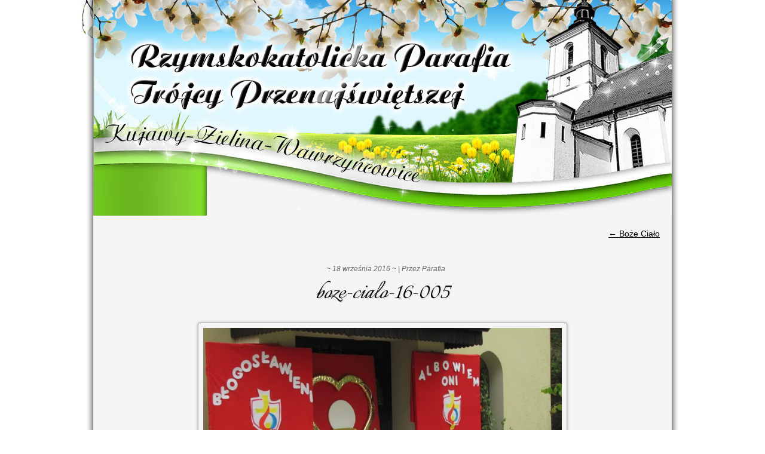

--- FILE ---
content_type: text/html; charset=UTF-8
request_url: https://www.kujawy-zielina.pl/boze-cialo/boze-cialo-16-005/
body_size: 28762
content:
<!DOCTYPE html>
<html lang="pl-PL">
<head>
<meta charset="UTF-8" />

<meta name="viewport" content="initial-scale = 1.0, maximum-scale = 1.0, user-scalable = no, width = device-width" />
<!--[if lt IE 9]><script src="/html5.js"></script><![endif]-->

<link rel="stylesheet" href="https://www.kujawy-zielina.pl/wp-content/themes/parafia/style.css" media="screen" />
<link rel="pingback" href="https://www.kujawy-zielina.pl/xmlrpc.php" />
<meta name='robots' content='index, follow, max-image-preview:large, max-snippet:-1, max-video-preview:-1' />
	<style>img:is([sizes="auto" i], [sizes^="auto," i]) { contain-intrinsic-size: 3000px 1500px }</style>
	
	<!-- This site is optimized with the Yoast SEO plugin v26.2 - https://yoast.com/wordpress/plugins/seo/ -->
	<title>boze-cialo-16-005 - Rzymskokatolicka Parafia Trójcy Przenajświętszej Kujawy • Zielina • Wawrzyńcowice</title>
	<link rel="canonical" href="https://www.kujawy-zielina.pl/boze-cialo/boze-cialo-16-005/" />
	<meta property="og:locale" content="pl_PL" />
	<meta property="og:type" content="article" />
	<meta property="og:title" content="boze-cialo-16-005 - Rzymskokatolicka Parafia Trójcy Przenajświętszej Kujawy • Zielina • Wawrzyńcowice" />
	<meta property="og:url" content="https://www.kujawy-zielina.pl/boze-cialo/boze-cialo-16-005/" />
	<meta property="og:site_name" content="Rzymskokatolicka Parafia Trójcy Przenajświętszej Kujawy • Zielina • Wawrzyńcowice" />
	<meta property="og:image" content="https://www.kujawy-zielina.pl/boze-cialo/boze-cialo-16-005" />
	<meta property="og:image:width" content="900" />
	<meta property="og:image:height" content="675" />
	<meta property="og:image:type" content="image/jpeg" />
	<meta name="twitter:card" content="summary_large_image" />
	<script type="application/ld+json" class="yoast-schema-graph">{"@context":"https://schema.org","@graph":[{"@type":"WebPage","@id":"https://www.kujawy-zielina.pl/boze-cialo/boze-cialo-16-005/","url":"https://www.kujawy-zielina.pl/boze-cialo/boze-cialo-16-005/","name":"boze-cialo-16-005 - Rzymskokatolicka Parafia Trójcy Przenajświętszej Kujawy • Zielina • Wawrzyńcowice","isPartOf":{"@id":"https://www.kujawy-zielina.pl/#website"},"primaryImageOfPage":{"@id":"https://www.kujawy-zielina.pl/boze-cialo/boze-cialo-16-005/#primaryimage"},"image":{"@id":"https://www.kujawy-zielina.pl/boze-cialo/boze-cialo-16-005/#primaryimage"},"thumbnailUrl":"https://www.kujawy-zielina.pl/wp-content/uploads/2015/10/boze-cialo-16-005.jpg","datePublished":"2016-09-18T15:01:11+00:00","breadcrumb":{"@id":"https://www.kujawy-zielina.pl/boze-cialo/boze-cialo-16-005/#breadcrumb"},"inLanguage":"pl-PL","potentialAction":[{"@type":"ReadAction","target":["https://www.kujawy-zielina.pl/boze-cialo/boze-cialo-16-005/"]}]},{"@type":"ImageObject","inLanguage":"pl-PL","@id":"https://www.kujawy-zielina.pl/boze-cialo/boze-cialo-16-005/#primaryimage","url":"https://www.kujawy-zielina.pl/wp-content/uploads/2015/10/boze-cialo-16-005.jpg","contentUrl":"https://www.kujawy-zielina.pl/wp-content/uploads/2015/10/boze-cialo-16-005.jpg","width":900,"height":675},{"@type":"BreadcrumbList","@id":"https://www.kujawy-zielina.pl/boze-cialo/boze-cialo-16-005/#breadcrumb","itemListElement":[{"@type":"ListItem","position":1,"name":"Strona główna","item":"https://www.kujawy-zielina.pl/"},{"@type":"ListItem","position":2,"name":"Boże Ciało","item":"https://www.kujawy-zielina.pl/boze-cialo/"},{"@type":"ListItem","position":3,"name":"boze-cialo-16-005"}]},{"@type":"WebSite","@id":"https://www.kujawy-zielina.pl/#website","url":"https://www.kujawy-zielina.pl/","name":"Rzymskokatolicka Parafia Trójcy Przenajświętszej Kujawy • Zielina • Wawrzyńcowice","description":"Strona internetowa Rzymskokatolickiej Parafii Trójcy Przenajświętszej miejscowości Kujawy, Zielina i Wawrzyńcowice. Zapraszamy!","potentialAction":[{"@type":"SearchAction","target":{"@type":"EntryPoint","urlTemplate":"https://www.kujawy-zielina.pl/?s={search_term_string}"},"query-input":{"@type":"PropertyValueSpecification","valueRequired":true,"valueName":"search_term_string"}}],"inLanguage":"pl-PL"}]}</script>
	<!-- / Yoast SEO plugin. -->


<link rel='dns-prefetch' href='//fonts.googleapis.com' />
<link rel="alternate" type="application/rss+xml" title="Rzymskokatolicka Parafia Trójcy Przenajświętszej Kujawy • Zielina • Wawrzyńcowice &raquo; Kanał z wpisami" href="https://www.kujawy-zielina.pl/feed/" />
<link rel="alternate" type="application/rss+xml" title="Rzymskokatolicka Parafia Trójcy Przenajświętszej Kujawy • Zielina • Wawrzyńcowice &raquo; Kanał z komentarzami" href="https://www.kujawy-zielina.pl/comments/feed/" />
<link rel="alternate" type="application/rss+xml" title="Rzymskokatolicka Parafia Trójcy Przenajświętszej Kujawy • Zielina • Wawrzyńcowice &raquo; boze-cialo-16-005 Kanał z komentarzami" href="https://www.kujawy-zielina.pl/boze-cialo/boze-cialo-16-005/feed/" />
<script type="text/javascript">
/* <![CDATA[ */
window._wpemojiSettings = {"baseUrl":"https:\/\/s.w.org\/images\/core\/emoji\/16.0.1\/72x72\/","ext":".png","svgUrl":"https:\/\/s.w.org\/images\/core\/emoji\/16.0.1\/svg\/","svgExt":".svg","source":{"concatemoji":"https:\/\/www.kujawy-zielina.pl\/wp-includes\/js\/wp-emoji-release.min.js?ver=6.8.3"}};
/*! This file is auto-generated */
!function(s,n){var o,i,e;function c(e){try{var t={supportTests:e,timestamp:(new Date).valueOf()};sessionStorage.setItem(o,JSON.stringify(t))}catch(e){}}function p(e,t,n){e.clearRect(0,0,e.canvas.width,e.canvas.height),e.fillText(t,0,0);var t=new Uint32Array(e.getImageData(0,0,e.canvas.width,e.canvas.height).data),a=(e.clearRect(0,0,e.canvas.width,e.canvas.height),e.fillText(n,0,0),new Uint32Array(e.getImageData(0,0,e.canvas.width,e.canvas.height).data));return t.every(function(e,t){return e===a[t]})}function u(e,t){e.clearRect(0,0,e.canvas.width,e.canvas.height),e.fillText(t,0,0);for(var n=e.getImageData(16,16,1,1),a=0;a<n.data.length;a++)if(0!==n.data[a])return!1;return!0}function f(e,t,n,a){switch(t){case"flag":return n(e,"\ud83c\udff3\ufe0f\u200d\u26a7\ufe0f","\ud83c\udff3\ufe0f\u200b\u26a7\ufe0f")?!1:!n(e,"\ud83c\udde8\ud83c\uddf6","\ud83c\udde8\u200b\ud83c\uddf6")&&!n(e,"\ud83c\udff4\udb40\udc67\udb40\udc62\udb40\udc65\udb40\udc6e\udb40\udc67\udb40\udc7f","\ud83c\udff4\u200b\udb40\udc67\u200b\udb40\udc62\u200b\udb40\udc65\u200b\udb40\udc6e\u200b\udb40\udc67\u200b\udb40\udc7f");case"emoji":return!a(e,"\ud83e\udedf")}return!1}function g(e,t,n,a){var r="undefined"!=typeof WorkerGlobalScope&&self instanceof WorkerGlobalScope?new OffscreenCanvas(300,150):s.createElement("canvas"),o=r.getContext("2d",{willReadFrequently:!0}),i=(o.textBaseline="top",o.font="600 32px Arial",{});return e.forEach(function(e){i[e]=t(o,e,n,a)}),i}function t(e){var t=s.createElement("script");t.src=e,t.defer=!0,s.head.appendChild(t)}"undefined"!=typeof Promise&&(o="wpEmojiSettingsSupports",i=["flag","emoji"],n.supports={everything:!0,everythingExceptFlag:!0},e=new Promise(function(e){s.addEventListener("DOMContentLoaded",e,{once:!0})}),new Promise(function(t){var n=function(){try{var e=JSON.parse(sessionStorage.getItem(o));if("object"==typeof e&&"number"==typeof e.timestamp&&(new Date).valueOf()<e.timestamp+604800&&"object"==typeof e.supportTests)return e.supportTests}catch(e){}return null}();if(!n){if("undefined"!=typeof Worker&&"undefined"!=typeof OffscreenCanvas&&"undefined"!=typeof URL&&URL.createObjectURL&&"undefined"!=typeof Blob)try{var e="postMessage("+g.toString()+"("+[JSON.stringify(i),f.toString(),p.toString(),u.toString()].join(",")+"));",a=new Blob([e],{type:"text/javascript"}),r=new Worker(URL.createObjectURL(a),{name:"wpTestEmojiSupports"});return void(r.onmessage=function(e){c(n=e.data),r.terminate(),t(n)})}catch(e){}c(n=g(i,f,p,u))}t(n)}).then(function(e){for(var t in e)n.supports[t]=e[t],n.supports.everything=n.supports.everything&&n.supports[t],"flag"!==t&&(n.supports.everythingExceptFlag=n.supports.everythingExceptFlag&&n.supports[t]);n.supports.everythingExceptFlag=n.supports.everythingExceptFlag&&!n.supports.flag,n.DOMReady=!1,n.readyCallback=function(){n.DOMReady=!0}}).then(function(){return e}).then(function(){var e;n.supports.everything||(n.readyCallback(),(e=n.source||{}).concatemoji?t(e.concatemoji):e.wpemoji&&e.twemoji&&(t(e.twemoji),t(e.wpemoji)))}))}((window,document),window._wpemojiSettings);
/* ]]> */
</script>
<link rel='stylesheet' id='twb-open-sans-css' href='https://fonts.googleapis.com/css?family=Open+Sans%3A300%2C400%2C500%2C600%2C700%2C800&#038;display=swap&#038;ver=6.8.3' type='text/css' media='all' />
<link rel='stylesheet' id='twb-global-css' href='https://www.kujawy-zielina.pl/wp-content/plugins/slider-wd/booster/assets/css/global.css?ver=1.0.0' type='text/css' media='all' />
<style id='wp-emoji-styles-inline-css' type='text/css'>

	img.wp-smiley, img.emoji {
		display: inline !important;
		border: none !important;
		box-shadow: none !important;
		height: 1em !important;
		width: 1em !important;
		margin: 0 0.07em !important;
		vertical-align: -0.1em !important;
		background: none !important;
		padding: 0 !important;
	}
</style>
<link rel='stylesheet' id='wp-block-library-css' href='https://www.kujawy-zielina.pl/wp-includes/css/dist/block-library/style.min.css?ver=6.8.3' type='text/css' media='all' />
<style id='classic-theme-styles-inline-css' type='text/css'>
/*! This file is auto-generated */
.wp-block-button__link{color:#fff;background-color:#32373c;border-radius:9999px;box-shadow:none;text-decoration:none;padding:calc(.667em + 2px) calc(1.333em + 2px);font-size:1.125em}.wp-block-file__button{background:#32373c;color:#fff;text-decoration:none}
</style>
<style id='global-styles-inline-css' type='text/css'>
:root{--wp--preset--aspect-ratio--square: 1;--wp--preset--aspect-ratio--4-3: 4/3;--wp--preset--aspect-ratio--3-4: 3/4;--wp--preset--aspect-ratio--3-2: 3/2;--wp--preset--aspect-ratio--2-3: 2/3;--wp--preset--aspect-ratio--16-9: 16/9;--wp--preset--aspect-ratio--9-16: 9/16;--wp--preset--color--black: #000000;--wp--preset--color--cyan-bluish-gray: #abb8c3;--wp--preset--color--white: #ffffff;--wp--preset--color--pale-pink: #f78da7;--wp--preset--color--vivid-red: #cf2e2e;--wp--preset--color--luminous-vivid-orange: #ff6900;--wp--preset--color--luminous-vivid-amber: #fcb900;--wp--preset--color--light-green-cyan: #7bdcb5;--wp--preset--color--vivid-green-cyan: #00d084;--wp--preset--color--pale-cyan-blue: #8ed1fc;--wp--preset--color--vivid-cyan-blue: #0693e3;--wp--preset--color--vivid-purple: #9b51e0;--wp--preset--gradient--vivid-cyan-blue-to-vivid-purple: linear-gradient(135deg,rgba(6,147,227,1) 0%,rgb(155,81,224) 100%);--wp--preset--gradient--light-green-cyan-to-vivid-green-cyan: linear-gradient(135deg,rgb(122,220,180) 0%,rgb(0,208,130) 100%);--wp--preset--gradient--luminous-vivid-amber-to-luminous-vivid-orange: linear-gradient(135deg,rgba(252,185,0,1) 0%,rgba(255,105,0,1) 100%);--wp--preset--gradient--luminous-vivid-orange-to-vivid-red: linear-gradient(135deg,rgba(255,105,0,1) 0%,rgb(207,46,46) 100%);--wp--preset--gradient--very-light-gray-to-cyan-bluish-gray: linear-gradient(135deg,rgb(238,238,238) 0%,rgb(169,184,195) 100%);--wp--preset--gradient--cool-to-warm-spectrum: linear-gradient(135deg,rgb(74,234,220) 0%,rgb(151,120,209) 20%,rgb(207,42,186) 40%,rgb(238,44,130) 60%,rgb(251,105,98) 80%,rgb(254,248,76) 100%);--wp--preset--gradient--blush-light-purple: linear-gradient(135deg,rgb(255,206,236) 0%,rgb(152,150,240) 100%);--wp--preset--gradient--blush-bordeaux: linear-gradient(135deg,rgb(254,205,165) 0%,rgb(254,45,45) 50%,rgb(107,0,62) 100%);--wp--preset--gradient--luminous-dusk: linear-gradient(135deg,rgb(255,203,112) 0%,rgb(199,81,192) 50%,rgb(65,88,208) 100%);--wp--preset--gradient--pale-ocean: linear-gradient(135deg,rgb(255,245,203) 0%,rgb(182,227,212) 50%,rgb(51,167,181) 100%);--wp--preset--gradient--electric-grass: linear-gradient(135deg,rgb(202,248,128) 0%,rgb(113,206,126) 100%);--wp--preset--gradient--midnight: linear-gradient(135deg,rgb(2,3,129) 0%,rgb(40,116,252) 100%);--wp--preset--font-size--small: 13px;--wp--preset--font-size--medium: 20px;--wp--preset--font-size--large: 36px;--wp--preset--font-size--x-large: 42px;--wp--preset--spacing--20: 0.44rem;--wp--preset--spacing--30: 0.67rem;--wp--preset--spacing--40: 1rem;--wp--preset--spacing--50: 1.5rem;--wp--preset--spacing--60: 2.25rem;--wp--preset--spacing--70: 3.38rem;--wp--preset--spacing--80: 5.06rem;--wp--preset--shadow--natural: 6px 6px 9px rgba(0, 0, 0, 0.2);--wp--preset--shadow--deep: 12px 12px 50px rgba(0, 0, 0, 0.4);--wp--preset--shadow--sharp: 6px 6px 0px rgba(0, 0, 0, 0.2);--wp--preset--shadow--outlined: 6px 6px 0px -3px rgba(255, 255, 255, 1), 6px 6px rgba(0, 0, 0, 1);--wp--preset--shadow--crisp: 6px 6px 0px rgba(0, 0, 0, 1);}:where(.is-layout-flex){gap: 0.5em;}:where(.is-layout-grid){gap: 0.5em;}body .is-layout-flex{display: flex;}.is-layout-flex{flex-wrap: wrap;align-items: center;}.is-layout-flex > :is(*, div){margin: 0;}body .is-layout-grid{display: grid;}.is-layout-grid > :is(*, div){margin: 0;}:where(.wp-block-columns.is-layout-flex){gap: 2em;}:where(.wp-block-columns.is-layout-grid){gap: 2em;}:where(.wp-block-post-template.is-layout-flex){gap: 1.25em;}:where(.wp-block-post-template.is-layout-grid){gap: 1.25em;}.has-black-color{color: var(--wp--preset--color--black) !important;}.has-cyan-bluish-gray-color{color: var(--wp--preset--color--cyan-bluish-gray) !important;}.has-white-color{color: var(--wp--preset--color--white) !important;}.has-pale-pink-color{color: var(--wp--preset--color--pale-pink) !important;}.has-vivid-red-color{color: var(--wp--preset--color--vivid-red) !important;}.has-luminous-vivid-orange-color{color: var(--wp--preset--color--luminous-vivid-orange) !important;}.has-luminous-vivid-amber-color{color: var(--wp--preset--color--luminous-vivid-amber) !important;}.has-light-green-cyan-color{color: var(--wp--preset--color--light-green-cyan) !important;}.has-vivid-green-cyan-color{color: var(--wp--preset--color--vivid-green-cyan) !important;}.has-pale-cyan-blue-color{color: var(--wp--preset--color--pale-cyan-blue) !important;}.has-vivid-cyan-blue-color{color: var(--wp--preset--color--vivid-cyan-blue) !important;}.has-vivid-purple-color{color: var(--wp--preset--color--vivid-purple) !important;}.has-black-background-color{background-color: var(--wp--preset--color--black) !important;}.has-cyan-bluish-gray-background-color{background-color: var(--wp--preset--color--cyan-bluish-gray) !important;}.has-white-background-color{background-color: var(--wp--preset--color--white) !important;}.has-pale-pink-background-color{background-color: var(--wp--preset--color--pale-pink) !important;}.has-vivid-red-background-color{background-color: var(--wp--preset--color--vivid-red) !important;}.has-luminous-vivid-orange-background-color{background-color: var(--wp--preset--color--luminous-vivid-orange) !important;}.has-luminous-vivid-amber-background-color{background-color: var(--wp--preset--color--luminous-vivid-amber) !important;}.has-light-green-cyan-background-color{background-color: var(--wp--preset--color--light-green-cyan) !important;}.has-vivid-green-cyan-background-color{background-color: var(--wp--preset--color--vivid-green-cyan) !important;}.has-pale-cyan-blue-background-color{background-color: var(--wp--preset--color--pale-cyan-blue) !important;}.has-vivid-cyan-blue-background-color{background-color: var(--wp--preset--color--vivid-cyan-blue) !important;}.has-vivid-purple-background-color{background-color: var(--wp--preset--color--vivid-purple) !important;}.has-black-border-color{border-color: var(--wp--preset--color--black) !important;}.has-cyan-bluish-gray-border-color{border-color: var(--wp--preset--color--cyan-bluish-gray) !important;}.has-white-border-color{border-color: var(--wp--preset--color--white) !important;}.has-pale-pink-border-color{border-color: var(--wp--preset--color--pale-pink) !important;}.has-vivid-red-border-color{border-color: var(--wp--preset--color--vivid-red) !important;}.has-luminous-vivid-orange-border-color{border-color: var(--wp--preset--color--luminous-vivid-orange) !important;}.has-luminous-vivid-amber-border-color{border-color: var(--wp--preset--color--luminous-vivid-amber) !important;}.has-light-green-cyan-border-color{border-color: var(--wp--preset--color--light-green-cyan) !important;}.has-vivid-green-cyan-border-color{border-color: var(--wp--preset--color--vivid-green-cyan) !important;}.has-pale-cyan-blue-border-color{border-color: var(--wp--preset--color--pale-cyan-blue) !important;}.has-vivid-cyan-blue-border-color{border-color: var(--wp--preset--color--vivid-cyan-blue) !important;}.has-vivid-purple-border-color{border-color: var(--wp--preset--color--vivid-purple) !important;}.has-vivid-cyan-blue-to-vivid-purple-gradient-background{background: var(--wp--preset--gradient--vivid-cyan-blue-to-vivid-purple) !important;}.has-light-green-cyan-to-vivid-green-cyan-gradient-background{background: var(--wp--preset--gradient--light-green-cyan-to-vivid-green-cyan) !important;}.has-luminous-vivid-amber-to-luminous-vivid-orange-gradient-background{background: var(--wp--preset--gradient--luminous-vivid-amber-to-luminous-vivid-orange) !important;}.has-luminous-vivid-orange-to-vivid-red-gradient-background{background: var(--wp--preset--gradient--luminous-vivid-orange-to-vivid-red) !important;}.has-very-light-gray-to-cyan-bluish-gray-gradient-background{background: var(--wp--preset--gradient--very-light-gray-to-cyan-bluish-gray) !important;}.has-cool-to-warm-spectrum-gradient-background{background: var(--wp--preset--gradient--cool-to-warm-spectrum) !important;}.has-blush-light-purple-gradient-background{background: var(--wp--preset--gradient--blush-light-purple) !important;}.has-blush-bordeaux-gradient-background{background: var(--wp--preset--gradient--blush-bordeaux) !important;}.has-luminous-dusk-gradient-background{background: var(--wp--preset--gradient--luminous-dusk) !important;}.has-pale-ocean-gradient-background{background: var(--wp--preset--gradient--pale-ocean) !important;}.has-electric-grass-gradient-background{background: var(--wp--preset--gradient--electric-grass) !important;}.has-midnight-gradient-background{background: var(--wp--preset--gradient--midnight) !important;}.has-small-font-size{font-size: var(--wp--preset--font-size--small) !important;}.has-medium-font-size{font-size: var(--wp--preset--font-size--medium) !important;}.has-large-font-size{font-size: var(--wp--preset--font-size--large) !important;}.has-x-large-font-size{font-size: var(--wp--preset--font-size--x-large) !important;}
:where(.wp-block-post-template.is-layout-flex){gap: 1.25em;}:where(.wp-block-post-template.is-layout-grid){gap: 1.25em;}
:where(.wp-block-columns.is-layout-flex){gap: 2em;}:where(.wp-block-columns.is-layout-grid){gap: 2em;}
:root :where(.wp-block-pullquote){font-size: 1.5em;line-height: 1.6;}
</style>
<link rel='stylesheet' id='na_front_style-css' href='https://www.kujawy-zielina.pl/wp-content/plugins/scroll-top-advanced//lib/style.css?ver=6.8.3' type='text/css' media='all' />
<link rel='stylesheet' id='na_font_style-css' href='https://www.kujawy-zielina.pl/wp-content/plugins/scroll-top-advanced//lib/font-awesome.css?ver=6.8.3' type='text/css' media='all' />
<link rel='stylesheet' id='na_animate_style-css' href='https://www.kujawy-zielina.pl/wp-content/plugins/scroll-top-advanced//lib/animate.css?ver=6.8.3' type='text/css' media='all' />
<link rel='stylesheet' id='wp-mcm-styles-css' href='https://www.kujawy-zielina.pl/wp-content/plugins/wp-media-category-management/css/wp-mcm-styles.css?ver=2.4.1.1' type='text/css' media='all' />
<link rel='stylesheet' id='slb_core-css' href='https://www.kujawy-zielina.pl/wp-content/plugins/simple-lightbox/client/css/app.css?ver=2.9.4' type='text/css' media='all' />
<!--[if lte IE 7]>
<link rel='stylesheet' id='style.ie7.css-css' href='https://www.kujawy-zielina.pl/wp-content/themes/parafia/style.ie7.css?ver=6.8.3' type='text/css' media='screen' />
<![endif]-->
<link rel='stylesheet' id='style.responsive.css-css' href='https://www.kujawy-zielina.pl/wp-content/themes/parafia/style.responsive.css?ver=6.8.3' type='text/css' media='all' />
<link rel='stylesheet' id='css-css' href='https://fonts.googleapis.com/css?family=Italianno&#038;subset=latin%2Clatin-ext&#038;ver=6.8.3' type='text/css' media='all' />
<script type="text/javascript" src="https://www.kujawy-zielina.pl/wp-includes/js/jquery/jquery.min.js?ver=3.7.1" id="jquery-core-js"></script>
<script type="text/javascript" src="https://www.kujawy-zielina.pl/wp-includes/js/jquery/jquery-migrate.min.js?ver=3.4.1" id="jquery-migrate-js"></script>
<script type="text/javascript" src="https://www.kujawy-zielina.pl/wp-content/plugins/slider-wd/booster/assets/js/circle-progress.js?ver=1.2.2" id="twb-circle-js"></script>
<script type="text/javascript" id="twb-global-js-extra">
/* <![CDATA[ */
var twb = {"nonce":"aa983a8d61","ajax_url":"https:\/\/www.kujawy-zielina.pl\/wp-admin\/admin-ajax.php","plugin_url":"https:\/\/www.kujawy-zielina.pl\/wp-content\/plugins\/slider-wd\/booster","href":"https:\/\/www.kujawy-zielina.pl\/wp-admin\/admin.php?page=twb_slider_wd"};
var twb = {"nonce":"aa983a8d61","ajax_url":"https:\/\/www.kujawy-zielina.pl\/wp-admin\/admin-ajax.php","plugin_url":"https:\/\/www.kujawy-zielina.pl\/wp-content\/plugins\/slider-wd\/booster","href":"https:\/\/www.kujawy-zielina.pl\/wp-admin\/admin.php?page=twb_slider_wd"};
/* ]]> */
</script>
<script type="text/javascript" src="https://www.kujawy-zielina.pl/wp-content/plugins/slider-wd/booster/assets/js/global.js?ver=1.0.0" id="twb-global-js"></script>
<script type="text/javascript" src="https://www.kujawy-zielina.pl/wp-content/themes/parafia/jquery-migrate-1.1.1.js?ver=6.8.3" id="jquery_migrate-js"></script>
<script type="text/javascript" src="https://www.kujawy-zielina.pl/wp-content/themes/parafia/script.js?ver=6.8.3" id="script.js-js"></script>
<script type="text/javascript" src="https://www.kujawy-zielina.pl/wp-content/themes/parafia/script.responsive.js?ver=6.8.3" id="script.responsive.js-js"></script>
<link rel="https://api.w.org/" href="https://www.kujawy-zielina.pl/wp-json/" /><link rel="alternate" title="JSON" type="application/json" href="https://www.kujawy-zielina.pl/wp-json/wp/v2/media/3012" /><link rel="EditURI" type="application/rsd+xml" title="RSD" href="https://www.kujawy-zielina.pl/xmlrpc.php?rsd" />
<link rel='shortlink' href='https://www.kujawy-zielina.pl/?p=3012' />
<link rel="alternate" title="oEmbed (JSON)" type="application/json+oembed" href="https://www.kujawy-zielina.pl/wp-json/oembed/1.0/embed?url=https%3A%2F%2Fwww.kujawy-zielina.pl%2Fboze-cialo%2Fboze-cialo-16-005%2F" />
<link rel="alternate" title="oEmbed (XML)" type="text/xml+oembed" href="https://www.kujawy-zielina.pl/wp-json/oembed/1.0/embed?url=https%3A%2F%2Fwww.kujawy-zielina.pl%2Fboze-cialo%2Fboze-cialo-16-005%2F&#038;format=xml" />
	<div class=" scrol-top-advanced">
											<a class="na-style4 flip animated position" href="javascript: void(0);">
				<img src="https://www.kujawy-zielina.pl/wp-content/plugins/scroll-top-advanced//image/icons/32.png">
			</a>
					
	</div>
	<style>
		.forhover:hover {
			background-color: #4b9b06 !important;
			text-decoration: none;
		}
		.position {
			position: fixed;
		    z-index: 1000;
		    right: 1%;
		    bottom: 1%;
		}
		.scrol-top-advanced a {
			opacity: 1;
		}
		.scrol-top-advanced a:hover {
			opacity: 1 !important;
		}
		@media only screen and (max-width: 480px) {
			.na-top {
				display: none !important;
			}
		}
	</style>
	



<script>
  (function(i,s,o,g,r,a,m){i['GoogleAnalyticsObject']=r;i[r]=i[r]||function(){
  (i[r].q=i[r].q||[]).push(arguments)},i[r].l=1*new Date();a=s.createElement(o),
  m=s.getElementsByTagName(o)[0];a.async=1;a.src=g;m.parentNode.insertBefore(a,m)
  })(window,document,'script','//www.google-analytics.com/analytics.js','ga');

  ga('create', 'UA-74743060-1', 'auto');
  ga('send', 'pageview');

</script>
</head>
<body class="attachment wp-singular attachment-template-default attachmentid-3012 attachment-jpeg wp-theme-parafia">

<div id="kuj-main">
    <div id="kuj-header-bg">
            </div>
    <div class="kuj-sheet clearfix">

<header class="kuj-header">

    <div class="kuj-shapes">
        
            </div>






                
                    
</header>

<div class="kuj-layout-wrapper">
                <div class="kuj-content-layout">
                    <div class="kuj-content-layout-row">
                        
                        <div class="kuj-layout-cell kuj-content">
							<article class="kuj-post kuj-article " style="">
                                
                                <div class="kuj-postcontent clearfix"><div class="navigation">
    <div class="alignleft"></div>
    <div class="alignright"><a href="https://www.kujawy-zielina.pl/boze-cialo/" title="Return to Boże Ciało" rel="gallery"><span class="meta-nav">&larr;</span> Boże Ciało</a></div>
 </div></div>


</article>
		<article id="post-3012"  class="kuj-post kuj-article  post-3012 attachment type-attachment status-inherit hentry" style="">
                           <div class="kuj-postheadericons kuj-metadata-icons"><span class="kuj-postdateicon">~ <span class="date"></span> <span class="entry-date updated" title="17:01">18 września 2016</span> ~</span> | <span class="kuj-postauthoricon"><span class="author">Przez</span> <span class="author vcard"><a class="url fn n" href="https://www.kujawy-zielina.pl/author/parafia/" title="View all posts by Parafia">Parafia</a></span></span></div>     <h1 class="kuj-postheader entry-title"><a href="https://www.kujawy-zielina.pl/boze-cialo/boze-cialo-16-005/" rel="bookmark" title="boze-cialo-16-005">boze-cialo-16-005</a></h1>
                                <div class="kuj-postcontent clearfix">	<p class="attachment center">
		<a href="https://www.kujawy-zielina.pl/boze-cialo/boze-cialo-16-006/" title="boze-cialo-16-005" rel="attachment">
			<img width="600" height="450" src="https://www.kujawy-zielina.pl/wp-content/uploads/2015/10/boze-cialo-16-005.jpg" class="attachment-600x9999 size-600x9999" alt="" decoding="async" fetchpriority="high" srcset="https://www.kujawy-zielina.pl/wp-content/uploads/2015/10/boze-cialo-16-005.jpg 900w, https://www.kujawy-zielina.pl/wp-content/uploads/2015/10/boze-cialo-16-005-265x199.jpg 265w, https://www.kujawy-zielina.pl/wp-content/uploads/2015/10/boze-cialo-16-005-768x576.jpg 768w" sizes="(max-width: 600px) 100vw, 600px" />		</a>
	</p>
	<p class="center">Full size is <a href="https://www.kujawy-zielina.pl/wp-content/uploads/2015/10/boze-cialo-16-005.jpg" title="Link to full-size image">900 &times; 675</a> pixels</p><div class="navigation">
    <div class="alignleft"><a href='https://www.kujawy-zielina.pl/boze-cialo/boze-cialo-16-006/'>boze-cialo-16-006</a> &raquo;</div>
    <div class="alignright">&laquo; <a href='https://www.kujawy-zielina.pl/boze-cialo/boze-cialo-16-004/'>boze-cialo-16-004</a></div>
 </div></div>


</article>
				

                        </div>
                    </div>
                </div>
            </div><footer class="kuj-footer"><div class="kuj-footer-text">
  
<p>Copyright © 2009 - 2015 Zielina-Kujawy.pl Wszystkie prawa zastrzeżone.</p>Użytkowanie strony oznacza zgodę na wykorzystywanie <a href="polityka-prywatnosci">plików cookies</a>.<br /><br /><br />


</div>
</footer>

    </div>
    <p class="kuj-page-footer">
        <span id="kuj-footnote-links">Projekt graficzny: <a href="mailto:riedels@interia.pl">Sebastian Riedel</a>. Wdrożenie CMS: <a target="_blank" href="http://www.ewawiencek.pl">strony internetowe Krapkowice</a></span>
    </p>
</div>


<div id="wp-footer">
	<script type="speculationrules">
{"prefetch":[{"source":"document","where":{"and":[{"href_matches":"\/*"},{"not":{"href_matches":["\/wp-*.php","\/wp-admin\/*","\/wp-content\/uploads\/*","\/wp-content\/*","\/wp-content\/plugins\/*","\/wp-content\/themes\/parafia\/*","\/*\\?(.+)"]}},{"not":{"selector_matches":"a[rel~=\"nofollow\"]"}},{"not":{"selector_matches":".no-prefetch, .no-prefetch a"}}]},"eagerness":"conservative"}]}
</script>
<script type="text/javascript" id="na_front_script-js-extra">
/* <![CDATA[ */
var options = {"style":"na-style4","speed":"300","custom_scroll":""};
/* ]]> */
</script>
<script type="text/javascript" src="https://www.kujawy-zielina.pl/wp-content/plugins/scroll-top-advanced//lib/script.js?ver=1.0.0" id="na_front_script-js"></script>
<script type="text/javascript" id="slb_context">/* <![CDATA[ */if ( !!window.jQuery ) {(function($){$(document).ready(function(){if ( !!window.SLB ) { {$.extend(SLB, {"context":["public","user_guest"]});} }})})(jQuery);}/* ]]> */</script>
	<!-- 34 queries. 0,269 seconds. -->
</div>
</body>
</html>



--- FILE ---
content_type: text/css
request_url: https://www.kujawy-zielina.pl/wp-content/themes/parafia/style.css
body_size: 63811
content:
/*
Theme Name: parafia
Theme URI: 
Description: 
Version: 1.0
Author: 
Author URI: 
Tags: fixed-layout, left-sidebar, responsive-layout, two-columns, valid HTML5, widgets
License: GNU General Public License v2 or later
License URI: http://www.gnu.org/licenses/gpl-2.0.html
*/

@import url(https://fonts.googleapis.com/css?family=Italianno&subset=latin,latin-ext); 

#kuj-main
{
   background: #FFFFFF;
   margin:0 auto;
   font-size: 13px;
   font-family: Verdana, Geneva, Arial, Helvetica, Sans-Serif;
   font-weight: normal;
   font-style: normal;
   position: relative;
   width: 100%;
   min-height: 100%;
   left: 0;
   top: 0;
   cursor:default;
   overflow:hidden;
}
table, ul.kuj-hmenu
{
   font-size: 13px;
   font-family: Verdana, Geneva, Arial, Helvetica, Sans-Serif;
   font-weight: normal;
   font-style: normal;
}

h1, h2, h3, h4, h5, h6, p, a, ul, ol, li
{
   margin: 0;
   padding: 0;
}

/* Reset buttons border. It's important for input and button tags. 
 * border-collapse should be separate for shadow in IE. 
 */
.kuj-button
{
   border: 0;
   border-collapse: separate;
   -webkit-background-origin: border !important;
   -moz-background-origin: border !important;
   background-origin: border-box !important;
   background: #7FD72D url('images/button.png') scroll;
   background: -webkit-linear-gradient(top, rgba(132, 216, 53, 0.09) 0, rgba(171, 229, 117, 0.14) 15%, rgba(140, 219, 65, 0.1) 50%, rgba(120, 207, 39, 0.05) 50%, rgba(98, 168, 32, 0.07) 50%, rgba(120, 207, 39, 0.05) 93%, rgba(124, 213, 41, 0.05) 100%) no-repeat, url('images/button.png'), -webkit-linear-gradient(top, #84D936 0, #9FE160 15%, #8ADA3E 50%, #7DD629 50%, #6EBC24 50%, #7DD629 93%, #7FD72D 100%) no-repeat;
   background: -moz-linear-gradient(top, rgba(132, 216, 53, 0.09) 0, rgba(171, 229, 117, 0.14) 15%, rgba(140, 219, 65, 0.1) 50%, rgba(120, 207, 39, 0.05) 50%, rgba(98, 168, 32, 0.07) 50%, rgba(120, 207, 39, 0.05) 93%, rgba(124, 213, 41, 0.05) 100%) no-repeat, url('images/button.png'), -moz-linear-gradient(top, #84D936 0, #9FE160 15%, #8ADA3E 50%, #7DD629 50%, #6EBC24 50%, #7DD629 93%, #7FD72D 100%) no-repeat;
   background: -o-linear-gradient(top, rgba(132, 216, 53, 0.09) 0, rgba(171, 229, 117, 0.14) 15%, rgba(140, 219, 65, 0.1) 50%, rgba(120, 207, 39, 0.05) 50%, rgba(98, 168, 32, 0.07) 50%, rgba(120, 207, 39, 0.05) 93%, rgba(124, 213, 41, 0.05) 100%) no-repeat, url('images/button.png'), -o-linear-gradient(top, #84D936 0, #9FE160 15%, #8ADA3E 50%, #7DD629 50%, #6EBC24 50%, #7DD629 93%, #7FD72D 100%) no-repeat;
   background: -ms-linear-gradient(top, rgba(132, 216, 53, 0.09) 0, rgba(171, 229, 117, 0.14) 15%, rgba(140, 219, 65, 0.1) 50%, rgba(120, 207, 39, 0.05) 50%, rgba(98, 168, 32, 0.07) 50%, rgba(120, 207, 39, 0.05) 93%, rgba(124, 213, 41, 0.05) 100%) no-repeat, url('images/button.png'), -ms-linear-gradient(top, #84D936 0, #9FE160 15%, #8ADA3E 50%, #7DD629 50%, #6EBC24 50%, #7DD629 93%, #7FD72D 100%) no-repeat;
   -svg-background: linear-gradient(top, rgba(132, 216, 53, 0.09) 0, rgba(171, 229, 117, 0.14) 15%, rgba(140, 219, 65, 0.1) 50%, rgba(120, 207, 39, 0.05) 50%, rgba(98, 168, 32, 0.07) 50%, rgba(120, 207, 39, 0.05) 93%, rgba(124, 213, 41, 0.05) 100%) no-repeat, url('images/button.png'), linear-gradient(top, #84D936 0, #9FE160 15%, #8ADA3E 50%, #7DD629 50%, #6EBC24 50%, #7DD629 93%, #7FD72D 100%) no-repeat;
   background: linear-gradient(to bottom, rgba(132, 216, 53, 0.09) 0, rgba(171, 229, 117, 0.14) 15%, rgba(140, 219, 65, 0.1) 50%, rgba(120, 207, 39, 0.05) 50%, rgba(98, 168, 32, 0.07) 50%, rgba(120, 207, 39, 0.05) 93%, rgba(124, 213, 41, 0.05) 100%) no-repeat, url('images/button.png'), linear-gradient(to bottom, #84D936 0, #9FE160 15%, #8ADA3E 50%, #7DD629 50%, #6EBC24 50%, #7DD629 93%, #7FD72D 100%) no-repeat;
   -webkit-border-radius:4px;
   -moz-border-radius:4px;
   border-radius:4px;
   -webkit-box-shadow:0 0 2px 1px rgba(0, 0, 0, 0.25);
   -moz-box-shadow:0 0 2px 1px rgba(0, 0, 0, 0.25);
   box-shadow:0 0 2px 1px rgba(0, 0, 0, 0.25);
   border-width: 0;
   padding:0 15px;
   margin:0 auto;
   height:30px;
}

.kuj-postcontent,
.kuj-postheadericons,
.kuj-postfootericons,
.kuj-blockcontent,
ul.kuj-vmenu a 
{
   text-align: left;
}

.kuj-postcontent,
.kuj-postcontent li,
.kuj-postcontent table,
.kuj-postcontent a,
.kuj-postcontent a:link,
.kuj-postcontent a:visited,
.kuj-postcontent a.visited,
.kuj-postcontent a:hover,
.kuj-postcontent a.hovered
{
   font-size: 14px;
   font-family: Verdana, Geneva, Arial, Helvetica, Sans-Serif;
   line-height: 150%;
}

.kuj-postcontent p
{
   margin: 13px 0;
   text-align: justify;
}

.kuj-postcontent h1, .kuj-postcontent h1 a, .kuj-postcontent h1 a:link, .kuj-postcontent h1 a:visited, .kuj-postcontent h1 a:hover,
.kuj-postcontent h2, .kuj-postcontent h2 a, .kuj-postcontent h2 a:link, .kuj-postcontent h2 a:visited, .kuj-postcontent h2 a:hover,
.kuj-postcontent h3, .kuj-postcontent h3 a, .kuj-postcontent h3 a:link, .kuj-postcontent h3 a:visited, .kuj-postcontent h3 a:hover,
.kuj-postcontent h4, .kuj-postcontent h4 a, .kuj-postcontent h4 a:link, .kuj-postcontent h4 a:visited, .kuj-postcontent h4 a:hover,
.kuj-postcontent h5, .kuj-postcontent h5 a, .kuj-postcontent h5 a:link, .kuj-postcontent h5 a:visited, .kuj-postcontent h5 a:hover,
.kuj-postcontent h6, .kuj-postcontent h6 a, .kuj-postcontent h6 a:link, .kuj-postcontent h6 a:visited, .kuj-postcontent h6 a:hover,
.kuj-blockheader .t, .kuj-blockheader .t a, .kuj-blockheader .t a:link, .kuj-blockheader .t a:visited, .kuj-blockheader .t a:hover,
.kuj-vmenublockheader .t, .kuj-vmenublockheader .t a, .kuj-vmenublockheader .t a:link, .kuj-vmenublockheader .t a:visited, .kuj-vmenublockheader .t a:hover,
.kuj-headline, .kuj-headline a, .kuj-headline a:link, .kuj-headline a:visited, .kuj-headline a:hover,
.kuj-slogan, .kuj-slogan a, .kuj-slogan a:link, .kuj-slogan a:visited, .kuj-slogan a:hover,
.kuj-postheader, .kuj-postheader a, .kuj-postheader a:link, .kuj-postheader a:visited, .kuj-postheader a:hover
{
   font-size: 22px;
   font-family: 'Italianno', cursive;
   font-weight: normal;
   font-style: normal;
   line-height: 120%;
   text-shadow: 1px 2px 1px #ddd;
}

.kuj-postcontent a, .kuj-postcontent a:link
{
   font-family: Verdana, Geneva, Arial, Helvetica, Sans-Serif;
   text-decoration: underline;
   color: #000000;
}

.kuj-postcontent a:visited, .kuj-postcontent a.visited
{
   font-family: Verdana, Geneva, Arial, Helvetica, Sans-Serif;
   text-decoration: none;
   color: #000000;
}

.kuj-postcontent  a:hover, .kuj-postcontent a.hover
{
   font-family: Verdana, Geneva, Arial, Helvetica, Sans-Serif;
   text-decoration: none;
   color: #000000;
}

.kuj-postcontent h1
{
   color: #000000;
   margin: 10px 0 0;
   font-size: 48px;
   font-family: 'Italianno', cursive;
   text-align: center;
}

.kuj-blockcontent h1
{
   margin: 10px 0 0;
   font-size: 48px;
   font-family: 'Italianno', cursive;
}

.kuj-postcontent h1 a, .kuj-postcontent h1 a:link, .kuj-postcontent h1 a:hover, .kuj-postcontent h1 a:visited, .kuj-blockcontent h1 a, .kuj-blockcontent h1 a:link, .kuj-blockcontent h1 a:hover, .kuj-blockcontent h1 a:visited 
{
   font-size: 48px;
   font-family: 'Italianno', cursive;
   text-align: center;
}

.kuj-postcontent h2
{
   color: #000000;
   margin: 10px 0 0;
   padding: 25px 0 2px;
   font-size: 38px;
   font-family: 'Italianno', cursive;
   text-align: center;
}

.kuj-blockcontent h2
{
   margin: 10px 0 0;
   font-size: 28px;
   font-family: 'Italianno', cursive;
}

.kuj-postcontent h2 a, .kuj-postcontent h2 a:link, .kuj-postcontent h2 a:hover, .kuj-postcontent h2 a:visited, .kuj-blockcontent h2 a, .kuj-blockcontent h2 a:link, .kuj-blockcontent h2 a:hover, .kuj-blockcontent h2 a:visited 
{
   font-size: 28px;
   font-family: 'Italianno', cursive;
}

.kuj-postcontent h3
{
    color: #333;
    font-family: "Italianno",cursive;
    font-size: 36px;
    margin: 10px 0 0;
    text-align: center;
}

.kuj-blockcontent h3
{
    color: #333;
    font-family: "Italianno",cursive;
    font-size: 36px;
    margin: 10px 0 0;
    text-align: center;
}

.kuj-postcontent h3 a, .kuj-postcontent h3 a:link, .kuj-postcontent h3 a:hover, .kuj-postcontent h3 a:visited, .kuj-blockcontent h3 a, .kuj-blockcontent h3 a:link, .kuj-blockcontent h3 a:hover, .kuj-blockcontent h3 a:visited 
{
   font-size: 36px;
   font-family: 'Italianno', cursive;
}

.kuj-postcontent h4
{
   color: #000000;
   margin: 10px 0 0;
   font-size: 24px;
   font-family: 'Italianno', cursive;
}

.kuj-blockcontent h4
{
   margin: 10px 0 0;
   font-size: 24px;
   font-family: 'Italianno', cursive;
}

.kuj-postcontent h4 a, .kuj-postcontent h4 a:link, .kuj-postcontent h4 a:hover, .kuj-postcontent h4 a:visited, .kuj-blockcontent h4 a, .kuj-blockcontent h4 a:link, .kuj-blockcontent h4 a:hover, .kuj-blockcontent h4 a:visited 
{
   font-size: 24px;
   font-family: 'Italianno', cursive;
}

.kuj-postcontent h5
{
   color: #000000;
   margin: 25px 0;
   font-size: 20px;
   font-family: Verdana, Geneva, Arial, Helvetica, Sans-Serif;
}

.kuj-blockcontent h5
{
   margin: 25px 0;
   font-size: 20px;
   font-family: Verdana, Geneva, Arial, Helvetica, Sans-Serif;
}

.kuj-postcontent h5 a, .kuj-postcontent h5 a:link, .kuj-postcontent h5 a:hover, .kuj-postcontent h5 a:visited, .kuj-blockcontent h5 a, .kuj-blockcontent h5 a:link, .kuj-blockcontent h5 a:hover, .kuj-blockcontent h5 a:visited 
{
   font-size: 20px;
   font-family: 'Italianno', cursive;
}

.kuj-postcontent h6
{
   color: #000000;
   margin: 10px 0 0;
   font-size: 18px;
   font-family: 'Italianno', cursive;
}

.kuj-blockcontent h6
{
   margin: 10px 0 0;
   font-size: 18px;
   font-family: 'Italianno', cursive;
}

.kuj-postcontent h6 a, .kuj-postcontent h6 a:link, .kuj-postcontent h6 a:hover, .kuj-postcontent h6 a:visited, .kuj-blockcontent h6 a, .kuj-blockcontent h6 a:link, .kuj-blockcontent h6 a:hover, .kuj-blockcontent h6 a:visited 
{
   font-size: 18px;
   font-family: 'Italianno', cursive;
}

header, footer, article, nav, #kuj-hmenu-bg, .kuj-sheet, .kuj-hmenu a, .kuj-vmenu a, .kuj-slidenavigator > a, .kuj-checkbox:before, .kuj-radiobutton:before
{
   -webkit-background-origin: border !important;
   -moz-background-origin: border !important;
   background-origin: border-box !important;
}

header, footer, article, nav, #kuj-hmenu-bg, .kuj-sheet, .kuj-slidenavigator > a, .kuj-checkbox:before, .kuj-radiobutton:before
{
   display: block;
   -webkit-box-sizing: border-box;
   -moz-box-sizing: border-box;
   box-sizing: border-box;
}

ul
{
   list-style-type: none;
}

ol
{
   list-style-position: outside;
}

html, body
{
   height: 100%;
}

/**
 * 2. Prevent iOS text size adjust after orientation change, without disabling
 *    user zoom.
 * https://github.com/necolas/normalize.css
 */

html {
   -ms-text-size-adjust: 100%;
   /* 2 */
    -webkit-text-size-adjust: 100%;
/* 2 */}

body
{
   padding: 0;
   margin:0;
   min-width: 970px;
   color: #333;
}

.kuj-header:before, 
#kuj-header-bg:before, 
.kuj-layout-cell:before, 
.kuj-layout-wrapper:before, 
.kuj-footer:before, 
.kuj-nav:before, 
#kuj-hmenu-bg:before, 
.kuj-sheet:before 
{
   width: 100%;
   content: " ";
   display: table;
   border-collapse: collapse;
   border-spacing: 0;
}

.kuj-header:after, 
#kuj-header-bg:after, 
.kuj-layout-cell:after, 
.kuj-layout-wrapper:after, 
.kuj-footer:after, 
.kuj-nav:after, 
#kuj-hmenu-bg:after, 
.kuj-sheet:after,
.cleared, .clearfix:after 
{
   clear: both;
   font: 0/0 serif;
   display: block;
   content: " ";
}

form
{
   padding: 0;
   margin: 0;
}

table.position
{
   position: relative;
   width: 100%;
   table-layout: fixed;
}

li h1, .kuj-postcontent li h1, .kuj-blockcontent li h1 
{
   margin:1px;
} 
li h2, .kuj-postcontent li h2, .kuj-blockcontent li h2 
{
   margin:1px;
} 
li h3, .kuj-postcontent li h3, .kuj-blockcontent li h3 
{
   margin:1px;
} 
li h4, .kuj-postcontent li h4, .kuj-blockcontent li h4 
{
   margin:1px;
} 
li h5, .kuj-postcontent li h5, .kuj-blockcontent li h5 
{
   margin:1px;
} 
li h6, .kuj-postcontent li h6, .kuj-blockcontent li h6 
{
   margin:1px;
} 
li p, .kuj-postcontent li p, .kuj-blockcontent li p 
{
   margin:1px;
}


.kuj-shapes
{
   position: absolute;
   top: 0;
   right: 0;
   bottom: 0;
   left: 0;
   overflow: hidden;
   z-index: 0;
}

.kuj-slider-inner {
   position: relative;
   overflow: hidden;
   width: 100%;
   height: 100%;
}

.kuj-slidenavigator > a {
   display: inline-block;
   vertical-align: middle;
   outline-style: none;
   font-size: 1px;
}

.kuj-slidenavigator > a:last-child {
   margin-right: 0 !important;
}







#kuj-header-bg
{
   position: absolute;
   overflow:hidden;
   left:0;
   margin:0 auto;
   width: 100%;
   height: 361px;
   z-index: auto;
   background-position: center top;
   background-image: url('images/header.jpg');
   background-repeat: no-repeat;
}

.kuj-sheet
{
   background: #F5F5F5;
   -webkit-border-radius:0 0 5px 5px;
   -moz-border-radius:0 0 5px 5px;
   border-radius:0 0 5px 5px;
   -webkit-box-shadow:0 0 7px 4px rgba(0, 0, 0, 0.4);
   -moz-box-shadow:0 0 7px 4px rgba(0, 0, 0, 0.4);
   box-shadow:0 0 7px 4px rgba(0, 0, 0, 0.4);
   border:1px solid #666666;
   border-top:none;
   border-bottom:none;
   margin:0 auto;
   position:relative;
   cursor:auto;
   width: 970px;
   z-index: auto !important;
}

.kuj-header
{
   margin:0 auto;
   background-repeat: no-repeat;
   height: 361px;
   background-image: url('images/header.jpg');
   background-position: center top;
   position: relative;
   z-index: auto !important;
}

.custom-responsive .kuj-header
{
   background-image: url('images/header.jpg');
   background-position: center top;
}

.default-responsive .kuj-header,
.default-responsive #kuj-header-bg
{
   background-image: url('images/header.jpg');
   background-position: center center;
   background-size: cover;
}

.kuj-header>.widget 
{
   position:absolute;
   z-index:101;
}

.kuj-layout-wrapper
{
   position: relative;
   margin: 0 auto 0 auto;
   z-index: auto !important;
}

.kuj-content-layout
{
   display: table;
   width: 100%;
   table-layout: fixed;
}

.kuj-content-layout-row 
{
   display: table-row;
}

.kuj-layout-cell
{
   -webkit-box-sizing: border-box;
   -moz-box-sizing: border-box;
   box-sizing: border-box;
   display: table-cell;
   vertical-align: top;
}

/* need only for content layout in post content */ 
.kuj-postcontent .kuj-content-layout
{
   border-collapse: collapse;
}

.kuj-vmenublock
{
   margin:3px;
}
div.kuj-vmenublock img
{
   margin: 0;
}

.kuj-vmenublockheader
{
   padding:10px 5px;
   margin:0 auto 7px;
}
.kuj-vmenublockheader .t,
.kuj-vmenublockheader .t a,
.kuj-vmenublockheader .t a:link,
.kuj-vmenublockheader .t a:visited, 
.kuj-vmenublockheader .t a:hover
{
    color: #000000;
    font-family: "Italianno",cursive;
    font-size: 52px;
    font-style: normal;
    font-weight: normal;
    margin: 0 10px;
    text-align: center;
}

.kuj-vmenublockcontent
{
   padding:5px;
   margin:0 auto;
}

ul.kuj-vmenu, ul.kuj-vmenu ul
{
   list-style: none;
   display: block;
}

ul.kuj-vmenu, ul.kuj-vmenu li
{
   display: block;
   margin: 0;
   padding: 1px 0;
   width: auto;
   line-height: 0;
}

ul.kuj-vmenu
{
   margin-top: 0;
   margin-bottom: 0;
}

ul.kuj-vmenu ul
{
   display: none;
   margin: 0;
   padding: 0;
   position: relative;
}

ul.kuj-vmenu ul.active
{
   display: block;
}

ul.kuj-vmenu>li>a
{
   padding:0 8px;
   margin:0 auto;
   font-size: 12px;
   font-family: Verdana, Geneva, Arial, Helvetica, Sans-Serif;
   font-weight: normal;
   font-style: normal;
   text-decoration: none;
   color: #fff;
   min-height: 30px;
   line-height: 30px;
   border-left: 5px solid #4B9B06;
   text-shadow: 0 0 6px #000;
}
ul.kuj-vmenu a 
{
   display: block;
   cursor: pointer;
   z-index: 1;
   position:relative;
}

ul.kuj-vmenu li{
   position:relative;
}

ul.kuj-vmenu>li
{
   margin-top: 1px;
}
ul.kuj-vmenu>li>ul
{
   padding: 0;
   margin-top: 0;
   margin-bottom: 0;
}
ul.kuj-vmenu>li:first-child
{
   margin-top:0;
}

ul.kuj-vmenu>li>a:hover, ul.kuj-vmenu>li>a.active:hover
{
   padding:0 8px;
   margin:0 auto;
}
ul.kuj-vmenu>li>a:hover, ul.kuj-vmenu>li>a.active:hover
{
   text-decoration: none;
}

ul.kuj-vmenu>li>a.active:hover>span.border-top, ul.kuj-vmenu>li>a.active:hover>span.border-bottom 
{
   background-color: transparent;
}

ul.kuj-vmenu>li>a.active, ul.kuj-vmenu>li>a:hover
{
    background: #8fdf49 none repeat scroll 0 0;
    border-left: 5px solid #bbee91;
    color: #333;
    margin: 0 auto;
    padding: 0 8px;
    text-decoration: none;
    text-shadow: 0 0 6px #fff;
}

ul.kuj-vmenu>li:after, ul.kuj-vmenu>li>ul:after{
   display: block;
   position: absolute;
   content: ' ';
   left: 0;
   right: 0;
   top: -1px;
}

ul.kuj-vmenu>li:after, ul.kuj-vmenu>li>ul:after{
	z-index: 1; 
	height: 1px;
	background-color: #6aae23;
	background-image: -webkit-linear-gradient(left, rgba(104,176,35,.7), rgba(77,130,24,.7) 22%, rgba(96,157,36,.7) 64%, rgba(118,200,39,.7));
	background-image: -moz-linear-gradient(left, rgba(104,176,35,.7), rgba(77,130,24,.7) 22%, rgba(96,157,36,.7) 64%, rgba(118,200,39,.7));
	background-image: -o-linear-gradient(left, rgba(104,176,35,.7), rgba(77,130,24,.7) 22%, rgba(96,157,36,.7) 64%, rgba(118,200,39,.7));
	background-image: -ms-linear-gradient(left, rgba(104,176,35,.7), rgba(77,130,24,.7) 22%, rgba(96,157,36,.7) 64%, rgba(118,200,39,.7));
	background-image: linear-gradient(to right, rgba(104,176,35,.7), rgba(77,130,24,.7) 22%, rgba(96,157,36,.7) 64%, rgba(118,200,39,.7));
}

ul.kuj-vmenu>li:first-child:before, ul.kuj-vmenu>li:first-child:after 
{
   display:none;
}

ul.kuj-vmenu>li:last-child:affter
{
   padding: 10px;
}

ul.kuj-vmenu>li>ul:before
{
   margin:0 auto;
   display: block;
   position: absolute;
   content: ' ';
   top: 0;
   right: 0;
   bottom: 0;
   left: 0;
}

ul.kuj-vmenu li li a
{
   margin:0 auto;
   position: relative;
   color: #fff;
}
/*
ul.kuj-vmenu li li a:hover
{
   color: #000;
} */

ul.kuj-vmenu ul li
{
   margin: 0;
   padding: 0;
}
ul.kuj-vmenu li li{
   position: relative;
   margin-top: 1px;
}

ul.kuj-vmenu ul a
{
   display: block;
   position: relative;
   min-height: 22px;
   overflow: visible;
   padding: 3px 0;
   z-index: 0;
   line-height: 22px;
   color: #fff;
   font-size: 12px;
   font-family: Verdana, Geneva, Arial, Helvetica, Sans-Serif;
   font-weight: normal;
   font-style: normal;
   text-decoration: none;
   padding-left: 20px;
   margin-right: 0;
   text-shadow: 0 0 6px #000;
}

ul.kuj-vmenu>ul>a.active, ul.kuj-vmenu ul a:hover, ul.kuj-vmenu ul.active a.active
{
   line-height: 22px;
   color: #333 !important;
   font-size: 12px;
   font-family: Verdana, Geneva, Arial, Helvetica, Sans-Serif;
   font-weight: normal;
   font-style: normal;
   text-decoration: none;
   margin-left: 0;
   margin-right: 0;
   text-shadow: 0 0 6px #fff;
}

ul.kuj-vmenu ul ul a
{
   padding-left: 40px;
}
ul.kuj-vmenu ul ul ul a
{
   padding-left: 81px;
}
ul.kuj-vmenu ul ul ul ul a
{
   padding-left: 108px;
}
ul.kuj-vmenu ul ul ul ul ul a
{
   padding-left: 135px;
}

ul.kuj-vmenu ul>li>a:hover, ul.kuj-vmenu ul>li>a.active:hover, ul.kuj-vmenu ul>li>a.active, ul.kuj-vmenu ul a.active
{
   margin:0 auto;
   background: #8fdf49;
}

ul.kuj-vmenu ul li a:hover, ul.kuj-vmenu ul li a.active:hover
{
   text-decoration: none;
  /* color: #000; */
}

ul.kuj-vmenu ul a:hover:after
{
   background-position: center ;
}
ul.kuj-vmenu ul a.active:hover:after
{
   background-position: center ;
}
ul.kuj-vmenu ul a.active:after
{
   background-position: bottom ;
}

ul.kuj-vmenu ul>li>a.active
{
   margin:0 auto;
}
ul.kuj-vmenu ul a.active, ul.kuj-vmenu ul a:hover, ul.kuj-vmenu ul a.active:hover
{
   text-decoration: none;
}

ul.kuj-vmenu li li:after
{
   display: block;
   position: absolute;
   content: ' ';
   top: -1px;
   left: 0;
   right: 0;
   z-index: 1;
   height: 1px;
   background-color: #6aae23;
   background-image: -webkit-linear-gradient(left, rgba(104,176,35,.7), rgba(77,130,24,.7) 22%, rgba(96,157,36,.7) 64%, rgba(118,200,39,.7));
   background-image: -moz-linear-gradient(left, rgba(104,176,35,.7), rgba(77,130,24,.7) 22%, rgba(96,157,36,.7) 64%, rgba(118,200,39,.7));
   background-image: -o-linear-gradient(left, rgba(104,176,35,.7), rgba(77,130,24,.7) 22%, rgba(96,157,36,.7) 64%, rgba(118,200,39,.7));
   background-image: -ms-linear-gradient(left, rgba(104,176,35,.7), rgba(77,130,24,.7) 22%, rgba(96,157,36,.7) 64%, rgba(118,200,39,.7));
   background-image: linear-gradient(to right, rgba(104,176,35,.7), rgba(77,130,24,.7) 22%, rgba(96,157,36,.7) 64%, rgba(118,200,39,.7));
}

ul.kuj-vmenu li li:before
{
   display: block;
   position: absolute;
   content: ' ';
   left: 0;
   right: 0;
   top: -1px;
   z-index: 0;
   height: 1px;
}
ul.kuj-vmenu>li>ul>li:first-child:before, ul.kuj-vmenu>li>ul>li:first-child:after 
{
   display: none;
}

/* menu */

div#vmenuwidget-2.kuj-vmenublock.clearfix {
	margin: 4px 4px 4px 0;
}

#vmenuwidget-2.kuj-vmenublock.clearfix .kuj-vmenublockcontent {
	padding-left: 0;
}


.kuj-block
{
   margin:3px;
}
div.kuj-block img
{
   border: none;
   margin: 0;
}

.kuj-blockheader
{
   padding:6px 5px;
   margin:0 auto 2px;
}
.kuj-blockheader .t,
.kuj-blockheader .t a,
.kuj-blockheader .t a:link,
.kuj-blockheader .t a:visited, 
.kuj-blockheader .t a:hover
{
   color: #000000;
   font-size: 36px;
   font-family: 'Italianno', cursive;
   font-weight: normal;
   font-style: normal;
   margin: 0 8px;
}

.kuj-blockcontent
{
   padding: 5px;
   margin:0 auto;
   color: #000000;
   font-size: 13px;
   font-family: Verdana, Geneva, Arial, Helvetica, Sans-Serif;
   line-height: 175%;
}
.kuj-blockcontent table,
.kuj-blockcontent li, 
.kuj-blockcontent a,
.kuj-blockcontent a:link,
.kuj-blockcontent a:visited,
.kuj-blockcontent a:hover
{
   color: #000000;
   font-size: 13px;
   font-family: Verdana, Geneva, Arial, Helvetica, Sans-Serif;
   line-height: 175%;
}

.kuj-blockcontent p
{
   margin: 0 5px;
}

.kuj-blockcontent a, .kuj-blockcontent a:link
{
   color: #000000;
   font-family: Verdana, Geneva, Arial, Helvetica, Sans-Serif;
}

.kuj-blockcontent a:visited, .kuj-blockcontent a.visited
{
   color: #000000;
   font-family: Verdana, Geneva, Arial, Helvetica, Sans-Serif;
   text-decoration: none;
}

.kuj-blockcontent a:hover, .kuj-blockcontent a.hover
{
   color: #000000;
   font-family: Verdana, Geneva, Arial, Helvetica, Sans-Serif;
   text-decoration: none;
}
.kuj-block li
{
   font-size: 13px;
   font-family: Verdana, Geneva, Arial, Helvetica, Sans-Serif;
   text-align: center;
   line-height: 175%;
   color: #000000;
   margin: 5px 0 0 10px;
}

.kuj-breadcrumbs
{
   margin:0 auto;
}

a.kuj-button,
a.kuj-button:link,
a:link.kuj-button:link,
body a.kuj-button:link,
a.kuj-button:visited,
body a.kuj-button:visited,
input.kuj-button,
button.kuj-button
{
   text-decoration: none;
   font-size: 14px;
   font-family: Verdana, Geneva, Arial, Helvetica, Sans-Serif;
   font-weight: normal;
   font-style: normal;
   text-shadow: 2.8px 2.8px 3px rgb(255, 255, 255);
   position:relative;
   display: inline-block;
   vertical-align: middle;
   white-space: nowrap;
   text-align: center;
   color: #000000;
   margin: 0 5px 0 0 !important;
   overflow: visible;
   cursor: pointer;
   text-indent: 0;
   line-height: 30px;
   -webkit-box-sizing: content-box;
   -moz-box-sizing: content-box;
   box-sizing: content-box;
}

.kuj-button img
{
   margin: 0;
   vertical-align: middle;
}

.firefox2 .kuj-button
{
   display: block;
   float: left;
}

input, select, textarea, a.kuj-search-button span
{
   vertical-align: middle;
   font-size: 14px;
   font-family: Verdana, Geneva, Arial, Helvetica, Sans-Serif;
   font-weight: normal;
   font-style: normal;
   text-shadow: 2.8px 2.8px 3px rgb(255, 255, 255);
}

.kuj-block select 
{
   width:96%;
}

input.kuj-button
{
   float: none !important;
   -webkit-appearance: none;
}

.kuj-button.active, .kuj-button.active:hover
{
   background: #87B55A url('images/activebutton.png') scroll;
   background: -webkit-linear-gradient(top, rgba(140, 183, 96, 0.04) 0, rgba(178, 207, 149, 0.14) 15%, rgba(147, 188, 106, 0.1) 50%, rgba(120, 166, 75, 0.05) 50%, rgba(105, 145, 65, 0.07) 50%, rgba(120, 166, 75, 0.05) 79%, rgba(132, 179, 85, 0.05) 100%) no-repeat, url('images/activebutton.png'), -webkit-linear-gradient(top, #8CB861 0, #A6C884 15%, #91BB68 50%, #80B04F 50%, #75A249 50%, #80B04F 79%, #87B55A 100%) no-repeat;
   background: -moz-linear-gradient(top, rgba(140, 183, 96, 0.04) 0, rgba(178, 207, 149, 0.14) 15%, rgba(147, 188, 106, 0.1) 50%, rgba(120, 166, 75, 0.05) 50%, rgba(105, 145, 65, 0.07) 50%, rgba(120, 166, 75, 0.05) 79%, rgba(132, 179, 85, 0.05) 100%) no-repeat, url('images/activebutton.png'), -moz-linear-gradient(top, #8CB861 0, #A6C884 15%, #91BB68 50%, #80B04F 50%, #75A249 50%, #80B04F 79%, #87B55A 100%) no-repeat;
   background: -o-linear-gradient(top, rgba(140, 183, 96, 0.04) 0, rgba(178, 207, 149, 0.14) 15%, rgba(147, 188, 106, 0.1) 50%, rgba(120, 166, 75, 0.05) 50%, rgba(105, 145, 65, 0.07) 50%, rgba(120, 166, 75, 0.05) 79%, rgba(132, 179, 85, 0.05) 100%) no-repeat, url('images/activebutton.png'), -o-linear-gradient(top, #8CB861 0, #A6C884 15%, #91BB68 50%, #80B04F 50%, #75A249 50%, #80B04F 79%, #87B55A 100%) no-repeat;
   background: -ms-linear-gradient(top, rgba(140, 183, 96, 0.04) 0, rgba(178, 207, 149, 0.14) 15%, rgba(147, 188, 106, 0.1) 50%, rgba(120, 166, 75, 0.05) 50%, rgba(105, 145, 65, 0.07) 50%, rgba(120, 166, 75, 0.05) 79%, rgba(132, 179, 85, 0.05) 100%) no-repeat, url('images/activebutton.png'), -ms-linear-gradient(top, #8CB861 0, #A6C884 15%, #91BB68 50%, #80B04F 50%, #75A249 50%, #80B04F 79%, #87B55A 100%) no-repeat;
   -svg-background: linear-gradient(top, rgba(140, 183, 96, 0.04) 0, rgba(178, 207, 149, 0.14) 15%, rgba(147, 188, 106, 0.1) 50%, rgba(120, 166, 75, 0.05) 50%, rgba(105, 145, 65, 0.07) 50%, rgba(120, 166, 75, 0.05) 79%, rgba(132, 179, 85, 0.05) 100%) no-repeat, url('images/activebutton.png'), linear-gradient(top, #8CB861 0, #A6C884 15%, #91BB68 50%, #80B04F 50%, #75A249 50%, #80B04F 79%, #87B55A 100%) no-repeat;
   background: linear-gradient(to bottom, rgba(140, 183, 96, 0.04) 0, rgba(178, 207, 149, 0.14) 15%, rgba(147, 188, 106, 0.1) 50%, rgba(120, 166, 75, 0.05) 50%, rgba(105, 145, 65, 0.07) 50%, rgba(120, 166, 75, 0.05) 79%, rgba(132, 179, 85, 0.05) 100%) no-repeat, url('images/activebutton.png'), linear-gradient(to bottom, #8CB861 0, #A6C884 15%, #91BB68 50%, #80B04F 50%, #75A249 50%, #80B04F 79%, #87B55A 100%) no-repeat;
   -webkit-border-radius:4px;
   -moz-border-radius:4px;
   border-radius:4px;
   -webkit-box-shadow:0 0 2px 1px rgba(0, 0, 0, 0.25);
   -moz-box-shadow:0 0 2px 1px rgba(0, 0, 0, 0.25);
   box-shadow:0 0 2px 1px rgba(0, 0, 0, 0.25);
   border-width: 0;
   padding:0 15px;
   margin:0 auto;
}
.kuj-button.active, .kuj-button.active:hover {
   color: #000000 !important;
}

.kuj-button.hover, .kuj-button:hover
{
   background: #5AA117 url('images/hoveredbutton.png') scroll;
   background: -webkit-linear-gradient(top, rgba(94, 168, 24, 0.04) 0, rgba(132, 225, 44, 0.13) 15%, rgba(101, 182, 26, 0.09) 50%, rgba(60, 108, 15, 0.07) 50%, rgba(86, 155, 22, 0.05) 100%) no-repeat, url('images/hoveredbutton.png'), -webkit-linear-gradient(top, #5EAA18 0, #77D61F 15%, #63B31A 50%, #488112 50%, #5AA117 100%) no-repeat;
   background: -moz-linear-gradient(top, rgba(94, 168, 24, 0.04) 0, rgba(132, 225, 44, 0.13) 15%, rgba(101, 182, 26, 0.09) 50%, rgba(60, 108, 15, 0.07) 50%, rgba(86, 155, 22, 0.05) 100%) no-repeat, url('images/hoveredbutton.png'), -moz-linear-gradient(top, #5EAA18 0, #77D61F 15%, #63B31A 50%, #488112 50%, #5AA117 100%) no-repeat;
   background: -o-linear-gradient(top, rgba(94, 168, 24, 0.04) 0, rgba(132, 225, 44, 0.13) 15%, rgba(101, 182, 26, 0.09) 50%, rgba(60, 108, 15, 0.07) 50%, rgba(86, 155, 22, 0.05) 100%) no-repeat, url('images/hoveredbutton.png'), -o-linear-gradient(top, #5EAA18 0, #77D61F 15%, #63B31A 50%, #488112 50%, #5AA117 100%) no-repeat;
   background: -ms-linear-gradient(top, rgba(94, 168, 24, 0.04) 0, rgba(132, 225, 44, 0.13) 15%, rgba(101, 182, 26, 0.09) 50%, rgba(60, 108, 15, 0.07) 50%, rgba(86, 155, 22, 0.05) 100%) no-repeat, url('images/hoveredbutton.png'), -ms-linear-gradient(top, #5EAA18 0, #77D61F 15%, #63B31A 50%, #488112 50%, #5AA117 100%) no-repeat;
   -svg-background: linear-gradient(top, rgba(94, 168, 24, 0.04) 0, rgba(132, 225, 44, 0.13) 15%, rgba(101, 182, 26, 0.09) 50%, rgba(60, 108, 15, 0.07) 50%, rgba(86, 155, 22, 0.05) 100%) no-repeat, url('images/hoveredbutton.png'), linear-gradient(top, #5EAA18 0, #77D61F 15%, #63B31A 50%, #488112 50%, #5AA117 100%) no-repeat;
   background: linear-gradient(to bottom, rgba(94, 168, 24, 0.04) 0, rgba(132, 225, 44, 0.13) 15%, rgba(101, 182, 26, 0.09) 50%, rgba(60, 108, 15, 0.07) 50%, rgba(86, 155, 22, 0.05) 100%) no-repeat, url('images/hoveredbutton.png'), linear-gradient(to bottom, #5EAA18 0, #77D61F 15%, #63B31A 50%, #488112 50%, #5AA117 100%) no-repeat;
   -webkit-border-radius:4px;
   -moz-border-radius:4px;
   border-radius:4px;
   -webkit-box-shadow:0 0 2px 1px rgba(0, 0, 0, 0.25);
   -moz-box-shadow:0 0 2px 1px rgba(0, 0, 0, 0.25);
   box-shadow:0 0 2px 1px rgba(0, 0, 0, 0.25);
   border-width: 0;
   padding:0 15px;
   margin:0 auto;
}
.kuj-button.hover, .kuj-button:hover {
   color: #000000 !important;
}

input[type="text"], input[type="password"], input[type="email"], input[type="url"], input[type="color"], input[type="date"], input[type="datetime"], input[type="datetime-local"], input[type="month"], input[type="number"], input[type="range"], input[type="tel"], input[type="time"], input[type="week"], textarea
{
   background: #F9FAFB;
   -webkit-border-radius:4px;
   -moz-border-radius:4px;
   border-radius:4px;
   -webkit-box-shadow:0 0 2px 1px rgba(0, 0, 0, 0.15);
   -moz-box-shadow:0 0 2px 1px rgba(0, 0, 0, 0.15);
   box-shadow:0 0 2px 1px rgba(0, 0, 0, 0.15);
   border:1px solid #BBBBBB;
   margin:0 auto;
}
input[type="text"], input[type="password"], input[type="email"], input[type="url"], input[type="color"], input[type="date"], input[type="datetime"], input[type="datetime-local"], input[type="month"], input[type="number"], input[type="range"], input[type="tel"], input[type="time"], input[type="week"], textarea
{
   width: 100%;
   padding: 4px 0;
   color: #000000 !important;
   font-size: 13px;
   font-family: Verdana, Geneva, Arial, Helvetica, Sans-Serif;
   font-weight: normal;
   font-style: normal;
   text-shadow: none;
}
input.kuj-error, textarea.kuj-error
{
   background: #F9FAFB;
   border:1px solid #E2341D;
   margin:0 auto;
}
input.kuj-error, textarea.kuj-error {
   color: #3D5166 !important;
   font-size: 13px;
   font-family: Verdana, Geneva, Arial, Helvetica, Sans-Serif;
   font-weight: normal;
   font-style: normal;
}
form.kuj-search input[type="text"]
{
   background: #FFFFFF;
   -webkit-border-radius:4px;
   -moz-border-radius:4px;
   border-radius:4px;
   border:1px solid #CCD6E0;
   margin:0 auto;
   width: 100%;
   padding: 4px 0;
   -webkit-box-sizing: border-box;
   -moz-box-sizing: border-box;
   box-sizing: border-box;
   color: #364049 !important;
   font-size: 13px;
   font-family: Verdana, Geneva, Arial, Helvetica, Sans-Serif;
   font-weight: normal;
   font-style: normal;
}
form.kuj-search 
{
   background-image: none;
   border: 0;
   display:block;
   position:relative;
   top:0;
   padding:0;
   margin:5px;
   left:0;
   line-height: 0;
}

form.kuj-search input, a.kuj-search-button
{
   -webkit-appearance: none;
   top:0;
   right:0;
}

form.kuj-search>input, a.kuj-search-button{
   bottom:0;
   left:0;
   vertical-align: middle;
}

form.kuj-search input[type="submit"], input.kuj-search-button, a.kuj-search-button
{
   border-radius: 0;
   margin:0 auto;
}
form.kuj-search input[type="submit"], input.kuj-search-button, a.kuj-search-button {
   position:absolute;
   left:auto;
   display:block;
   border:none;
   background:url('images/searchicon.png') center center no-repeat;
   width:24px;
   height: 100%;
   padding:0;
   color: #FFFFFF !important;
   cursor: pointer;
}

a.kuj-search-button span.kuj-search-button-text {
   display: none;
}

label.kuj-checkbox:before
{
   background: #F9FAFB;
   -webkit-border-radius:1px;
   -moz-border-radius:1px;
   border-radius:1px;
   border-width: 0;
   margin:0 auto;
   width:16px;
   height:16px;
}
label.kuj-checkbox
{
   cursor: pointer;
   font-size: 13px;
   font-family: Verdana, Geneva, Arial, Helvetica, Sans-Serif;
   font-weight: normal;
   font-style: normal;
   line-height: 16px;
   display: inline-block;
   color: #323B43 !important;
}

.kuj-checkbox>input[type="checkbox"]
{
   margin: 0 5px 0 0;
}

label.kuj-checkbox.active:before
{
   background: #FC905A;
   -webkit-border-radius:1px;
   -moz-border-radius:1px;
   border-radius:1px;
   border-width: 0;
   margin:0 auto;
   width:16px;
   height:16px;
   display: inline-block;
}

label.kuj-checkbox.hovered:before
{
   background: #D9DEE3;
   -webkit-border-radius:1px;
   -moz-border-radius:1px;
   border-radius:1px;
   border-width: 0;
   margin:0 auto;
   width:16px;
   height:16px;
   display: inline-block;
}

label.kuj-radiobutton:before
{
   background: #F9FAFB;
   -webkit-border-radius:3px;
   -moz-border-radius:3px;
   border-radius:3px;
   border-width: 0;
   margin:0 auto;
   width:12px;
   height:12px;
}
label.kuj-radiobutton
{
   cursor: pointer;
   font-size: 13px;
   font-family: Verdana, Geneva, Arial, Helvetica, Sans-Serif;
   font-weight: normal;
   font-style: normal;
   line-height: 12px;
   display: inline-block;
   color: #323B43 !important;
}

.kuj-radiobutton>input[type="radio"]
{
   vertical-align: baseline;
   margin: 0 5px 0 0;
}

label.kuj-radiobutton.active:before
{
   background: #B9C2CB;
   -webkit-border-radius:3px;
   -moz-border-radius:3px;
   border-radius:3px;
   border-width: 0;
   margin:0 auto;
   width:12px;
   height:12px;
   display: inline-block;
}

label.kuj-radiobutton.hovered:before
{
   background: #D9DEE3;
   -webkit-border-radius:3px;
   -moz-border-radius:3px;
   border-radius:3px;
   border-width: 0;
   margin:0 auto;
   width:12px;
   height:12px;
   display: inline-block;
}

.kuj-comments
{
   border-top:1px dotted #A1ADBA;
   margin:0 auto;
   margin-top: 25px;
}

.kuj-comments h2
{
   color: #21262C;
}

.kuj-comment-inner
{
   -webkit-border-radius:2px;
   -moz-border-radius:2px;
   border-radius:2px;
   padding:5px;
   margin:0 auto;
   margin-left: 96px;
}
.kuj-comment-avatar 
{
   float:left;
   width:80px;
   height:80px;
   padding:2px;
   background:#fff;
   border:1px solid #E2E8EE;
}

.kuj-comment-avatar>img
{
   margin:0 !important;
   border:none !important;
}

.kuj-comment-content
{
   padding:10px 0;
   color: #2C3A49;
   font-family: Verdana, Geneva, Arial, Helvetica, Sans-Serif;
}

.kuj-comment
{
   margin-top: 6px;
}

#comment-list>li:first-child>.kuj-comment
{
   margin-top: 0;
}

.kuj-comment-header
{
   color: #21262C;
   font-family: Verdana, Geneva, Arial, Helvetica, Sans-Serif;
   line-height: 100%;
}

.kuj-comment-header a, 
.kuj-comment-header a:link, 
.kuj-comment-header a:visited,
.kuj-comment-header a.visited,
.kuj-comment-header a:hover,
.kuj-comment-header a.hovered
{
   font-family: Verdana, Geneva, Arial, Helvetica, Sans-Serif;
   line-height: 100%;
}

.kuj-comment-header a, .kuj-comment-header a:link
{
   font-family: Verdana, Geneva, Arial, Helvetica, Sans-Serif;
   font-weight: bold;
   font-style: normal;
   color: #6A7D90;
}

.kuj-comment-header a:visited, .kuj-comment-header a.visited
{
   font-family: Verdana, Geneva, Arial, Helvetica, Sans-Serif;
   color: #6A7D90;
}

.kuj-comment-header a:hover,  .kuj-comment-header a.hovered
{
   font-family: Verdana, Geneva, Arial, Helvetica, Sans-Serif;
   color: #6A7D90;
}

.kuj-comment-content a, 
.kuj-comment-content a:link, 
.kuj-comment-content a:visited,
.kuj-comment-content a.visited,
.kuj-comment-content a:hover,
.kuj-comment-content a.hovered
{
   font-family: Verdana, Geneva, Arial, Helvetica, Sans-Serif;
}

.kuj-comment-content a, .kuj-comment-content a:link
{
   font-family: Verdana, Geneva, Arial, Helvetica, Sans-Serif;
   color: #C34404;
}

.kuj-comment-content a:visited, .kuj-comment-content a.visited
{
   font-family: Verdana, Geneva, Arial, Helvetica, Sans-Serif;
   color: #3B4E63;
}

.kuj-comment-content a:hover,  .kuj-comment-content a.hovered
{
   font-family: Verdana, Geneva, Arial, Helvetica, Sans-Serif;
   color: #C34404;
}

.kuj-pager
{
   -webkit-border-radius:4px;
   -moz-border-radius:4px;
   border-radius:4px;
   padding:6px;
   margin:2px;
   text-align:center;
}

.kuj-pager>*:last-child
{
   margin-right:0 !important;
}

.kuj-pager>span {
   cursor:default;
}

.kuj-pager>*
{
   background: #DEDEDE;
   -webkit-border-radius:4px;
   -moz-border-radius:4px;
   border-radius:4px;
   padding:10px;
   margin:0 4px 0 auto;
   line-height: normal;
   position:relative;
   display:inline-block;
   margin-left: 0;
}

.kuj-pager a:link,
.kuj-pager a:visited,
.kuj-pager .active
{
   line-height: normal;
   font-family: Verdana, Geneva, Arial, Helvetica, Sans-Serif;
   text-decoration: none;
   color: #000000
;
}

.kuj-pager .active
{
   background: #5AA117;
   padding:10px;
   margin:0 4px 0 auto;
   color: #FFFFFF
;
}

.kuj-pager .more
{
   background: #DEDEDE;
   margin:0 4px 0 auto;
}
.kuj-pager a.more:link,
.kuj-pager a.more:visited
{
   color: #411701
;
}
.kuj-pager a:hover
{
   background: #87B55A;
   padding:10px;
   margin:0 4px 0 auto;
}
.kuj-pager  a:hover,
.kuj-pager  a.more:hover
{
   text-decoration: none;
   color: #FFFFFF
;
}
.kuj-pager>*:after
{
   margin:0 0 0 auto;
   display:inline-block;
   position:absolute;
   content: ' ';
   top:0;
   width:0;
   height:100%;
   right: 0;
   text-decoration:none;
}

.kuj-pager>*:last-child:after{
   display:none;
}

.kuj-commentsform
{
   background: #E2E8EE;
   background: transparent;
   padding:10px;
   margin:0 auto;
   margin-top:25px;
   color: #21262C;
}

.kuj-commentsform h2{
   padding-bottom:10px;
   margin: 0;
   color: #21262C;
}

.kuj-commentsform label {
   display: inline-block;
   line-height: 25px;
}

.kuj-commentsform input:not([type=submit]), .kuj-commentsform textarea {
   box-sizing: border-box;
   -moz-box-sizing: border-box;
   -webkit-box-sizing: border-box;
   width:100%;
   max-width:100%;
}

.kuj-commentsform .form-submit
{
   margin-top: 10px;
}
.kuj-post
{
   padding: 20px;
}
a img
{
    padding: 8px;
    box-shadow: 0px 0px 5px 0px #AAA;
    -moz-box-shadow: 0px 0px 5px 0px #AAA;
    -webkit-box-shadow: 0px 0px 5px 0px #AAA;
    transition: all 0.8s ease 0s;
    -ms-transition: all 0.8s ease 0s;
    -moz-transition: all 0.8s ease 0s;
    -webkit-transition: all 0.8s ease 0s;
    -o-transition: all 0.8s ease 0s;
	border-radius: 3px;
	-moz-border-radius: 3px;
	-webkit-border-radius: 3px;
	border: 1px solid #aaa;
}

.kuj-article img, img.kuj-article, .kuj-block img, .kuj-footer-text img
{
   margin: 7px 7px 7px 7px;
}

.kuj-metadata-icons img
{
   border: none;
   vertical-align: middle;
   margin: 2px;
}

.kuj-article table, table.kuj-article
{
   border-collapse: collapse;
   margin: 0 auto;
}

.kuj-post .kuj-content-layout-br
{
   height: 0;
}

.kuj-article th, .kuj-article td
{
   padding: 2px;
   vertical-align: top;
   text-align: left;
}

.kuj-article tr {
	-webkit-transition: background 0.3s, box-shadow 0.3s;
	-moz-transition: background 0.3s, box-shadow 0.3s;
	transition: background 0.3s, box-shadow 0.3s;
}

.kuj-article th
{
   text-align: center;
   vertical-align: middle;
   padding: 7px;
}

pre
{
   overflow: auto;
   padding: 0.1em;
}

.preview-cms-logo
{
   border: 0;
   margin: 1em 1em 0 0;
   float: left;
}

.image-caption-wrapper
{
   padding: 7px 7px 7px 7px;
   -webkit-box-sizing: border-box;
   -moz-box-sizing: border-box;
   box-sizing: border-box;
}

.image-caption-wrapper img
{
   margin: 0 !important;
   -webkit-box-sizing: border-box;
   -moz-box-sizing: border-box;
   box-sizing: border-box;
}

.image-caption-wrapper div.kuj-collage
{
   margin: 0 !important;
   -webkit-box-sizing: border-box;
   -moz-box-sizing: border-box;
   box-sizing: border-box;
}

.image-caption-wrapper p
{
   font-size: 80%;
   text-align: right;
   margin: 0;
}

.kuj-postheader
{
   color: #000000;
   margin: 5px 10px;
   font-size: 48px;
   font-family: 'Italianno', cursive;
   font-weight: normal;
   font-style: normal;
   text-align: center;
}

.kuj-postheader a, 
.kuj-postheader a:link, 
.kuj-postheader a:visited,
.kuj-postheader a.visited,
.kuj-postheader a:hover,
.kuj-postheader a.hovered
{
   font-size: 48px;
   font-family: 'Italianno', cursive;
   font-weight: normal;
   font-style: normal;
   text-align: center;
}

.kuj-postheader a, .kuj-postheader a:link
{
   font-family: 'Italianno', cursive;
   text-decoration: none;
   text-align: left;
   color: #000000;
}

.kuj-postheader a:visited, .kuj-postheader a.visited
{
   font-family: 'Italianno', cursive;
   text-decoration: none;
   text-align: left;
   color: #000000;
}

.kuj-postheader a:hover,  .kuj-postheader a.hovered
{
   font-family: 'Italianno', cursive;
   text-decoration: none;
   text-align: left;
   color: #000000;
}

.kuj-postcontent ul>li:before,  .kuj-post ul>li:before,  .kuj-textblock ul>li:before
{
   content:url('images/postbullets.png');
   margin-right:6px;
   bottom: 2px;
   position:relative;
   display:inline-block;
   vertical-align:middle;
   font-size:0;
   line-height:0;
}
.opera .kuj-postcontent ul>li:before, .opera   .kuj-post ul>li:before, .opera   .kuj-textblock ul>li:before
{
   /* Vertical-align:middle in Opera doesn't need additional offset */
    bottom: 0;
}
.kuj-postcontent ul>li:before,  .kuj-post ul>li:before,  .kuj-textblock ul>li:before
{
   bottom: auto;
}

.kuj-postcontent li, .kuj-post li, .kuj-textblock li
{
   font-family: Verdana, Geneva, Arial, Helvetica, Sans-Serif;
   color: #333333;
   margin: 3px 0 0 11px;
}

.kuj-postcontent ul>li, .kuj-post ul>li, .kuj-textblock ul>li, .kuj-postcontent ol, .kuj-post ol, .kuj-textblock ol
{
   padding: 0;
}

.kuj-postcontent ul>li, .kuj-post ul>li, .kuj-textblock ul>li
{
   padding-left: 38px;
}

.kuj-postcontent ul>li:before,  .kuj-post ul>li:before,  .kuj-textblock ul>li:before
{
   margin-left: -38px;
}

.kuj-postcontent ol, .kuj-post ol, .kuj-textblock ol, .kuj-postcontent ul, .kuj-post ul, .kuj-textblock ul
{
   margin: 1em 0 1em 20px;
}

.kuj-postcontent li ol, .kuj-post li ol, .kuj-textblock li ol, .kuj-postcontent li ul, .kuj-post li ul, .kuj-textblock li ul
{
   margin: 0.5em 0 0.5em 11px;
}

.kuj-postcontent li, .kuj-post li, .kuj-textblock li
{
   margin: 3px 0 0 0;
}

.kuj-postcontent ol>li, .kuj-post ol>li, .kuj-textblock ol>li
{
   /* overrides overflow for "ul li" and sets the default value */
  overflow: visible;
}

.kuj-postcontent ul>li, .kuj-post ul>li, .kuj-textblock ul>li
{
   /* makes "ul li" not to align behind the image if they are in the same line */
  overflow-x: visible;
   overflow-y: hidden;
}

blockquote
{

   background: #fff url('images/postquote.png') no-repeat scroll;
   padding:15px 25px 15px 47px;
   margin:10px 0 0 25px;
   color: #0B0F13;
   font-family: Verdana, Geneva, Arial, Helvetica, Sans-Serif;
   font-weight: normal;
   font-style: italic;
   text-align: left;
   box-shadow: 0 1px 4px rgba(0, 0, 0, 0.3), 0 0 40px rgba(0, 0, 0, 0.1) inset;
   position: relative;
   border-radius: 4px;	
   /* makes block not to align behind the image if they are in the same line */
  overflow: auto;
   clear:both;
}
blockquote a, .kuj-postcontent blockquote a, .kuj-blockcontent blockquote a, .kuj-footer-text blockquote a,
blockquote a:link, .kuj-postcontent blockquote a:link, .kuj-blockcontent blockquote a:link, .kuj-footer-text blockquote a:link,
blockquote a:visited, .kuj-postcontent blockquote a:visited, .kuj-blockcontent blockquote a:visited, .kuj-footer-text blockquote a:visited,
blockquote a:hover, .kuj-postcontent blockquote a:hover, .kuj-blockcontent blockquote a:hover, .kuj-footer-text blockquote a:hover
{
   color: #0B0F13;
   font-family: Verdana, Geneva, Arial, Helvetica, Sans-Serif;
   font-weight: normal;
   font-style: italic;
   text-align: left;
}

/* Override native 'p' margins*/
blockquote p,
.kuj-postcontent blockquote p,
.kuj-blockcontent blockquote p,
.kuj-footer-text blockquote p
{
   margin: 0;
   margin: 5px 0;
}

.Sorter img
{
   border:0;
   vertical-align:middle;
   padding:0;
   margin:0;
   position:static;
   z-index:1;
   width: 12px;
   height: 6px;
}

.Sorter a
{
   position:relative;
   font-family: Verdana, Geneva, Arial, Helvetica, Sans-Serif;
   color: #5F7081;
}

.Sorter a:link
{
   font-family: Verdana, Geneva, Arial, Helvetica, Sans-Serif;
   color: #5F7081;
}

.Sorter a:visited, .Sorter a.visited
{
   font-family: Verdana, Geneva, Arial, Helvetica, Sans-Serif;
   color: #5F7081;
}

.Sorter a:hover, .Sorter a.hover
{
   font-family: Verdana, Geneva, Arial, Helvetica, Sans-Serif;
   color: #485461;
}

.Sorter
{
   font-family: Verdana, Geneva, Arial, Helvetica, Sans-Serif;
   color:#323B43;
}

.kuj-footer
{
   background: #F5F5F5 url('images/footer.png') scroll;
   -webkit-border-radius:0 0 4px 4px;
   -moz-border-radius:0 0 4px 4px;
   border-radius:0 0 4px 4px;
   padding:26px;
   margin:-1px auto 0;
   position: relative;
   color: #666666;
   font-size: 11px;
   font-family: Verdana, Geneva, Arial, Helvetica, Sans-Serif;
   line-height: 150%;
   text-align: center;
}

.kuj-footer-text a,
.kuj-footer-text a:link,
.kuj-footer-text a:visited,
.kuj-footer-text a:hover,
.kuj-footer-text td, 
.kuj-footer-text th,
.kuj-footer-text caption
{
   color: #666666;
   font-size: 11px;
   font-family: Verdana, Geneva, Arial, Helvetica, Sans-Serif;
   line-height: 150%;
}

.kuj-footer-text p 
{
   padding:0;
   text-align: center;
}

.kuj-footer-text a,
.kuj-footer-text a:link
{
   color: #666666;
   font-family: Verdana, Geneva, Arial, Helvetica, Sans-Serif;
   text-decoration: underline;
}

.kuj-footer-text a:visited
{
   color: #666666;
   font-family: Verdana, Geneva, Arial, Helvetica, Sans-Serif;
   text-decoration: none;
}

.kuj-footer-text a:hover
{
   color: #666666;
   font-family: Verdana, Geneva, Arial, Helvetica, Sans-Serif;
   text-decoration: underline;
}

.kuj-footer-text h1
{
   color: #8A99A8;
   font-family: 'Italianno', cursive;
}

.kuj-footer-text h2
{
   color: #A1ADBA;
   font-family: 'Italianno', cursive;
}

.kuj-footer-text h3
{
   color: #FA681E;
   font-family: 'Italianno', cursive;
}

.kuj-footer-text h4
{
   color: #9CAFC4;
   font-family: 'Italianno', cursive;
}

.kuj-footer-text h5
{
   color: #9CAFC4;
   font-family: 'Italianno', cursive;
}

.kuj-footer-text h6
{
   color: #9CAFC4;
   font-family: 'Italianno', cursive;
}

.kuj-footer-text img
{
   border: none;
   margin: 0;
}

.kuj-rss-tag-icon
{
   background:  url('images/footerrssicon.png') no-repeat scroll;
   margin:0 auto;
   min-height:32px;
   min-width:32px;
   display: inline-block;
   text-indent: 35px;
   background-position: left center;
   vertical-align: middle;
}

.kuj-rss-tag-icon:empty
{
   vertical-align: middle;
}

.kuj-facebook-tag-icon
{
   background:  url('images/footerfacebookicon.png') no-repeat scroll;
   margin:0 auto;
   min-height:32px;
   min-width:32px;
   display: inline-block;
   text-indent: 35px;
   background-position: left center;
   vertical-align: middle;
}

.kuj-facebook-tag-icon:empty
{
   vertical-align: middle;
}

.kuj-twitter-tag-icon
{
   background:  url('images/footertwittericon.png') no-repeat scroll;
   margin:0 auto;
   min-height:32px;
   min-width:32px;
   display: inline-block;
   text-indent: 35px;
   background-position: left center;
   vertical-align: middle;
}

.kuj-twitter-tag-icon:empty
{
   vertical-align: middle;
}

.kuj-tumblr-tag-icon
{
   background:  url('images/tumblricon.png') no-repeat scroll;
   margin:0 auto;
   min-height:32px;
   min-width:32px;
   display: inline-block;
   text-indent: 35px;
   background-position: left center;
   vertical-align: middle;
}

.kuj-tumblr-tag-icon:empty
{
   vertical-align: middle;
}

.kuj-pinterest-tag-icon
{
   background:  url('images/pinteresticon.png') no-repeat scroll;
   margin:0 auto;
   min-height:32px;
   min-width:32px;
   display: inline-block;
   text-indent: 35px;
   background-position: left center;
   vertical-align: middle;
}

.kuj-pinterest-tag-icon:empty
{
   vertical-align: middle;
}

.kuj-vimeo-tag-icon
{
   background:  url('images/vimeoicon.png') no-repeat scroll;
   margin:0 auto;
   min-height:32px;
   min-width:32px;
   display: inline-block;
   text-indent: 35px;
   background-position: left center;
   vertical-align: middle;
}

.kuj-vimeo-tag-icon:empty
{
   vertical-align: middle;
}

.kuj-youtube-tag-icon
{
   background:  url('images/youtubeicon.png') no-repeat scroll;
   margin:0 auto;
   min-height:32px;
   min-width:32px;
   display: inline-block;
   text-indent: 35px;
   background-position: left center;
   vertical-align: middle;
}

.kuj-youtube-tag-icon:empty
{
   vertical-align: middle;
}

.kuj-linkedin-tag-icon
{
   background:  url('images/linkedinicon.png') no-repeat scroll;
   margin:0 auto;
   min-height:32px;
   min-width:32px;
   display: inline-block;
   text-indent: 35px;
   background-position: left center;
   vertical-align: middle;
}

.kuj-linkedin-tag-icon:empty
{
   vertical-align: middle;
}

.kuj-footer-text ul>li:before
{
   content:url('images/footerbullets.png');
   margin-right:6px;
   bottom: 2px;
   position:relative;
   display:inline-block;
   vertical-align:middle;
   font-size:0;
   line-height:0;
   margin-left: -13px;
}
.opera .kuj-footer-text ul>li:before
{
   /* Vertical-align:middle in Opera doesn't need additional offset */
    bottom: 0;
}

.kuj-footer-text li
{
   font-size: 13px;
   font-family: Verdana, Geneva, Arial, Helvetica, Sans-Serif;
   color: #461801;
}

.kuj-footer-text ul>li, .kuj-footer-text ol
{
   padding: 0;
}

.kuj-footer-text ul>li
{
   padding-left: 13px;
}

.kuj-page-footer, 
.kuj-page-footer a,
.kuj-page-footer a:link,
.kuj-page-footer a:visited,
.kuj-page-footer a:hover
{
   font-family: Arial;
   font-size: 10px;
   letter-spacing: normal;
   word-spacing: normal;
   font-style: normal;
   font-weight: normal;
   text-decoration: underline;
   color: #647587;
}

.kuj-page-footer
{
   position: relative;
   z-index: auto !important;
   padding: 1em;
   text-align: center !important;
   text-decoration: none;
   color: #435970;
}

.kuj-lightbox-wrapper 
{
   background: #333;
   background: rgba(0, 0, 0, .8);
   bottom: 0;
   left: 0;
   padding: 0 100px;
   position: fixed;
   right: 0;
   text-align: center;
   top: 0;
   z-index: 1000000;
}

.kuj-lightbox,
.kuj-lightbox-wrapper .kuj-lightbox-image
{
   cursor: pointer;
}

.kuj-lightbox-wrapper .kuj-lightbox-image
{
   border: 6px solid #fff;
   border-radius: 3px;
   display: none;
   max-width: 100%;
   vertical-align: middle;
}

.kuj-lightbox-wrapper .kuj-lightbox-image.active
{
   display: inline-block;
}

.kuj-lightbox-wrapper .lightbox-error
{
   background: #fff;
   border: 1px solid #b4b4b4;
   border-radius: 10px;
   box-shadow: 0 2px 5px #333;
   height: 80px;
   opacity: .95;
   padding: 20px;
   position: fixed;
   width: 300px;
   z-index: 100;
}

.kuj-lightbox-wrapper .loading
{
   background: #fff url('images/preloader-01.gif') center center no-repeat;
   border: 1px solid #b4b4b4;
   border-radius: 10px;
   box-shadow: 0 2px 5px #333;
   height: 32px;
   opacity: .5;
   padding: 10px;
   position: fixed;
   width: 32px;
   z-index: 10100;
}

.kuj-lightbox-wrapper .arrow
{
   cursor: pointer;
   height: 100px;
   opacity: .5;
   filter: alpha(opacity=50);
   position: fixed;
   width: 82px;
   z-index: 10003;
}

.kuj-lightbox-wrapper .arrow.left
{
   left: 9px;
}

.kuj-lightbox-wrapper .arrow.right
{
   right: 9px;
}

.kuj-lightbox-wrapper .arrow:hover
{
   opacity: 1;
   filter: alpha(opacity=100);
}

.kuj-lightbox-wrapper .arrow.disabled 
{
   display: none;
}

.kuj-lightbox-wrapper .arrow-t, 
.kuj-lightbox-wrapper .arrow-b
{
   background-color: #fff;
   border-radius: 3px;
   height: 6px;
   left: 26px;
   position: relative;
   width: 30px;
}

.kuj-lightbox-wrapper .arrow-t
{
   top: 38px;
}

.kuj-lightbox-wrapper .arrow-b
{
   top: 50px;
}

.kuj-lightbox-wrapper .close
{
   cursor: pointer;
   height: 22px;
   opacity: .5;
   filter: alpha(opacity=50);
   position: fixed;
   right: 39px;
   top: 30px;
   width: 22px;
   z-index: 10003;
}

.kuj-lightbox-wrapper .close:hover 
{
   opacity: 1;
   filter: alpha(opacity=100);
}

.kuj-lightbox-wrapper .close .cw, 
.kuj-lightbox-wrapper .close .ccw
{
   background-color: #fff;
   border-radius: 3px;
   height: 6px;
   position: absolute;
   left: -4px;
   top: 8px;
   width: 30px;
}

.kuj-lightbox-wrapper .cw
{
   transform: rotate(45deg);
   -ms-transform: rotate(45deg);
   /* IE 9 */
    -webkit-transform: rotate(45deg);
   /* Safari and Chrome */
    -o-transform: rotate(45deg);
   /* Opera */
    -moz-transform: rotate(45deg);
/* Firefox */}

.kuj-lightbox-wrapper .ccw
{
   transform: rotate(-45deg);
   -ms-transform: rotate(-45deg);
   /* IE 9 */
    -webkit-transform: rotate(-45deg);
   /* Safari and Chrome */
    -o-transform: rotate(-45deg);
   /* Opera */
    -moz-transform: rotate(-45deg);
/* Firefox */}

.kuj-lightbox-wrapper .close-alt, 
.kuj-lightbox-wrapper .arrow-right-alt, 
.kuj-lightbox-wrapper .arrow-left-alt 
{
   color: #fff;
   display: none;
   font-size: 2.5em;
   line-height: 100%;
}

.ie8 .kuj-lightbox-wrapper .close-alt, 
.ie8 .kuj-lightbox-wrapper .arrow-right-alt, 
.ie8 .kuj-lightbox-wrapper .arrow-left-alt 
{
   display: block;
}

.ie8 .kuj-lightbox-wrapper .cw, 
.ie8 .kuj-lightbox-wrapper .ccw 
{
   display: none;
}

.kuj-content-layout .kuj-sidebar1
{
   background: url('images/menu.jpg') scroll;
   -webkit-box-shadow: inset -8px 0px 9px -8px rgba(0,0,0,0.7);
   -moz-box-shadow: inset -8px 0px 9px -8px rgba(0,0,0,0.7);
   box-shadow: inset -8px 0px 7px -8px rgba(0,0,0,0.7);
   margin:0 auto;
   width: 190px;
}

.kuj-content-layout .kuj-content
{
   margin:0 auto;
}



#comment
{
    width:99%;
}

#comments-list, #comments-list .comment 
{
  background: none;
  padding:0;
  margin:0;
  overflow: visible;
}

#comments-list .comment:before, #comments-list .comment:after
{
  display:none;
}

#comments-list .comment .comment 
{
  margin-left: 20px;
}

span.page-navi-outer, span.page-navi-inner 
{
    position:relative;
    display:block;
    float:left;
    margin:0;
    padding:0;
}

span.page-navi-outer
{
  margin: 1px;
  border: 1px solid #aaa;
}

span.page-navi-inner 
{
  padding: 1px;
  min-width:14px;
  line-height:18px;
  text-align:center;
  border: 2px solid #fff;
  font-weight:bold;
}

a span.page-navi-inner, span.page-navi-caption span.page-navi-inner 
{
    border-width:1px;
    font-weight:normal;
}

a span.page-navi-outer, span.page-navi-caption
{
    margin:2px 1px;
}

ul#comments-list li cite
{
  font-size: 1.2em;
}

#commentform textarea
{
  width: 100%;
}

#commentform
{
  text-align:left;
}

.rtl #commentform
{
  text-align:right;
}

img.wp-smiley
{
  border: none;
  margin: 1px;
  vertical-align:middle;
  padding: 0;
}

.navigation
{
  display: block;
  text-align: center;
}

/* Recommended by http://codex.wordpress.org/CSS */
/* Begin */
.aligncenter, div.aligncenter, .kuj-article .aligncenter img, .aligncenter img.kuj-article, .aligncenter img, img.aligncenter
{
  display: block;
  margin-left: auto;
  margin-right: auto;
}

p.aligncenter , p.center 
{
   text-align: center; 
}

.alignleft
{
  float: left;
}

.alignright
{
  float: right;
}

.sticky 
{
}

.bypostauthor  
{
}

.wp-caption
{
  border: 1px solid #ddd;
  background-color: #f3f3f3;
  padding-top: 4px;
  margin: 10px;
}

.wp-caption img
{
  margin: 0;
  padding: 0;
  border: 0 none;
}

.wp-caption p.wp-caption-text
{
  font-size: 11px;
  line-height: 17px;
  padding: 0 4px 5px;
  margin: 0;
}

.wp-caption, .wp-caption p
{
    text-align: center;
}

.gallery {
	margin: 0 auto 18px;
    clear:both;
    overflow:hidden;
}

.gallery .gallery-item {
	float: left;
	margin-top: 0;
	text-align: center;
	width: 33%;
}
.gallery img {
	border: 2px solid #cfcfcf;
}

.gallery .gallery-caption {
	color: #888;
	font-size: 12px;
	margin: 0 0 12px;
}

.gallery dl {
	margin: 0;
}

.gallery img {
	border: 10px solid #f1f1f1;
}

.gallery br+br {
	display: none;
}
/* End */


.hidden
{
  display: none;
}

/* Calendar */
#wp-calendar {
  empty-cells: show;
  margin: 10px auto 0;
  width: 155px;
}

#wp-calendar #next a {
  padding-right: 10px;
  text-align: right;
}

#wp-calendar #prev a {
  padding-left: 10px;
  text-align: left;
}

#wp-calendar a {
  display: block;
}

#wp-calendar caption {
  text-align: center;
  width: 100%;
}

#wp-calendar td {
  padding: 3px 0;
  text-align: center;
}

.gallery {
  letter-spacing: normal;
}

.kuj-content {
  position: relative;
  z-index: 1;   
}

#todays-events{
  position: relative;
  z-index: 11;    
}

#upcoming-events{
  position: relative;
  z-index: 10;    
}

img.wp-post-image 
{
    margin:0 5px 5px 0 !important;
}

ul#comments-list li
{
    list-style-image: none;
    background:none;
    list-style-type:none;
    
}

div.kuj-footer div.kuj-content-layout
{
    margin:0 auto;
    width:100%;
}

div.kuj-layout-cell-size1 
{
    width:100%;
}

div.kuj-layout-cell-size2 
{
    width:50%;
}
div.kuj-layout-cell-size3 
{
    width:33%;
}

div.kuj-layout-cell-size4
{
    width:25%;
}

.kuj-widget-title
{
    padding:0 0 0 24px;
    margin-bottom:0;
}

div.kuj-center-wrapper
{
  position: relative;
  float: right;
  right: 50%;

}

div.kuj-center-inner
{
  position: relative;
  float: left;
  left: 50%;
}

.firefox2 div.kuj-center-inner
{
  float: none;
}

.kuj-hmenu-extra1, .kuj-hmenu-extra2 {
 font-size:12px;
}

div.breadcrumbs h4, 
div.breadcrumbs p, 
li.pingback p, 
#respond p,
h3#reply-title, 
h4#comments, 
h4.box-title
{
    margin:0;
}

#respond .comment-notes {
	margin-bottom: 1em;
}

.form-allowed-tags {
	line-height: 1em;
}

#comments-list #respond {
	/*margin-left: NaNpx !important; TODO NodeJS*/
}

#cancel-comment-reply-link {
	font-size: 12px;
	font-weight: normal;
	line-height: 18px;
}

#respond .required {
	color: #ff4b33;
	font-weight: bold;
}

#respond label {
	font-size: 12px;
}

#respond input {
	margin: 0 0 9px;
	width: 98%;
}

#respond textarea {
	width: 98%;
}

#respond .form-allowed-tags {
	font-size: 12px;
	line-height: 18px;
}

#respond .form-allowed-tags code {
	font-size: 11px;
}

#respond .form-submit {
	margin: 12px 0;
}

#respond .form-submit input {
	width: auto;
}

.kuj-footer .kuj-widget-title 
{
    font-size:1.2em;
    padding: 0;
}

.kuj-footer .kuj-widget,
.kuj-footer .kuj-widget a,
.kuj-footer .kuj-widget a:link,
.kuj-footer .kuj-widget a:visited,
.kuj-footer .kuj-widget a:hover
{
    text-align: left;
}

DIV[id^="GMPmap"] IMG 
{
    margin: 0px;
}

/* Assistive text */
.screen-reader-text {
  clip: rect(1px, 1px, 1px, 1px);
  position: absolute;
}
.screen-reader-text:focus {
  background-color: #f1f1f1;
  border-radius: 3px;
  box-shadow: 0 0 2px 2px rgba(0, 0, 0, 0.6);
  clip: auto;
  color: #21759b;
  display: block;
  font-size: 14px;
  font-weight: bold;
  height: auto;
  line-height: normal;
  padding: 15px 23px 14px;
  position: absolute;
  left: 5px;
  top: 5px;
  text-decoration: none;
  text-transform: none;
  width: auto;
  z-index: 100000;
  /* Above WP toolbar */
}

/* Begin Additional CSS Styles */
.intencje {
	margin: 0 auto;
	width: 60%;
}

/* separator */

.separator {
  margin: 0 auto;
  width: 400px;
  position: relative;
}

.shadow{
  overflow: hidden;
  height: 20px;
}

.shadow:after {
  content: '';
  display: block;
  margin: -25px auto 0;
  width: 100%;
  height: 25px;
  border-radius: 125px / 12px;
  box-shadow: 0 0 6px #aaa;
}

/* foto */


#zakonnice {
	width: 100%;
	height: 100%;
	float: none;
	display: block;
}

.siostry {
    display: block;
    float: left;
    padding: 10px 15px;
    width: 20%;
}

.foto span.su-frame.su-frame-align-left.su-frame-style-default {
	margin: 5px;
}

.kontakt {
	width: 100%;
	display: inline-block;
}

/* spis */

.spis {
		margin-bottom: 20px;
		color: #555;
	}
	
.spis th, .spis td {
		box-shadow: inset 0 -1px rgba(0,0,0,0.25);
	}

.spis th {
		padding: 1em 0.2em;
		text-shadow: 0 0 1px rgba(0,0,0,0.1);
	}
.spis td {
		padding: 0.6em 1em 0.6em 1.15em;
		text-shadow: 0 0 1px rgba(255,255,255,0.1);
	}

.spis tr:hover  {
		color: #000;
		box-shadow: inset 0 -1px rgba(96,167,25,0.8);
		-webkit-transition: background 0.3s;
		-moz-transition: background 0.3s, box-shadow 0.3s;
		transition: background 0.3s, box-shadow 0.3s;
		font-weight: 400;
		cursor: pointer; 
	}
.sluby td {
	text-align: center;
}

.chor th, .chor td {
	box-shadow: none;
}

.chor tr:hover {
	box-shadow: none;
}

.art, .art:hover, .spis.art tbody tr td span {
	cursor: auto;
}

.art td:first-child {
	padding: 0.6em 1.5em 0.6em 0;
}

tr.ksiegozbior, tr.ksiegozbior:hover, tr.ksiegozbiorN, tr.ksiegozbiorN:hover {
	font-size: 1.5em;
	font-weight: bold;
}

tr.ksiegozbiorN td {
	padding-top: 30px;
}

tr.indeks, tr.indeks:hover {
	background: #EEEEEE;
	font-weight: 600;
}

.odeszli tr:first-child {
	color: #000;
	font-weight: bold;
	box-shadow: inset 0 -1px rgba(0,0,0,0.5);
	text-align: center;
}

.odeszli tr:first-child:hover {
	box-shadow: inset 0 -1px rgba(0,0,0,0.5);
}

.historia td:first-child{
	width: 32%;
}

.naglowek {
	font-size: 2.4em;
	font-family: 'Italianno', cursive;
	text-shadow: 1px 1px 1px #fff;
	text-align: center;
}

/* historia */


.box {
    background: #fff none repeat scroll 0 0;
    box-shadow: 0 1px 4px rgba(0, 0, 0, 0.3), 0 0 40px rgba(0, 0, 0, 0.1) inset;
    float: left;
    margin: 2em 10px 1em;
    padding: 1em;
    position: relative;
    border-radius: 4px;
}

/* obrazki */

.wp-caption.alignleft {
   margin: 40px 10px 0 0;
}

hr {
	border-top: 1px dashed #8c8b8b;
	border-bottom: 1px dashed #fff;
}

.su-column-size-1-3 { width: 29% !important; }

.art > span {
    color: #666;
    display: table;
    font-size: 0.95em;
    font-style: italic;
	line-height: 250%;
}

h3.search-title {
	font-size: 16px;
    font-family: Verdana, Geneva, Arial, Helvetica, Sans-Serif;
}


.more-link.kuj-button {
	display: table !important;
}

a.kuj-button .more-link {
	margin: 100px 0 10px 0 !important;
}

/**/

.kuj-postheadericons,
.kuj-postheadericons a,
.kuj-postheadericons a:link,
.kuj-postheadericons a:visited,
.kuj-postheadericons a:hover
{
   color: #666;
    font-family: Verdana,Geneva,Arial,Helvetica,sans-serif;
    font-size: 12px;
    font-style: italic;
    text-align: center;
}

.kuj-postheadericons
{
   padding: 1px;
   margin: 0 0 0 10px;
}

.kuj-postheadericons a, .kuj-postheadericons a:link
{
   font-family: Verdana, Geneva, Arial, Helvetica, Sans-Serif;
   text-decoration: none;
   color: #666;
}

.kuj-postheadericons a:visited, .kuj-postheadericons a.visited
{
   font-family: Verdana, Geneva, Arial, Helvetica, Sans-Serif;
   font-weight: normal;
   font-style: italic;
   text-decoration: none;
   color: #666;
}

.kuj-postheadericons a:hover, .kuj-postheadericons a.hover
{
   font-family: Verdana, Geneva, Arial, Helvetica, Sans-Serif;
   font-weight: normal;
   font-style: italic;
   text-decoration: underline;
   color: #666;
}

::selection {
background:#6CBC1D;
color:#fff;
}
::-moz-selection {
background:#6CBC1D;
color:#fff;
}
::-webkit-selection {
background:#6CBC1D;
color:#fff;
}

#slb_viewer_wrap .slb_theme_slb_default .slb_data_title, #slb_viewer_wrap .slb_theme_slb_default .slb_group_status {
	font-family: Verdana, Geneva, Arial, Helvetica, Sans-Serif !important;
	font-size: 15px !important;
    font-style: normal !important;
}


/* End Additional CSS Styles */



--- FILE ---
content_type: text/plain
request_url: https://www.google-analytics.com/j/collect?v=1&_v=j102&a=146433009&t=pageview&_s=1&dl=https%3A%2F%2Fwww.kujawy-zielina.pl%2Fboze-cialo%2Fboze-cialo-16-005%2F&ul=en-us%40posix&dt=boze-cialo-16-005%20-%20Rzymskokatolicka%20Parafia%20Tr%C3%B3jcy%20Przenaj%C5%9Bwi%C4%99tszej%20Kujawy%20%E2%80%A2%20Zielina%20%E2%80%A2%20Wawrzy%C5%84cowice&sr=1280x720&vp=1280x720&_u=IEBAAEABAAAAACAAI~&jid=1363972717&gjid=1504345088&cid=291802817.1768716010&tid=UA-74743060-1&_gid=1634679293.1768716010&_r=1&_slc=1&z=1834708296
body_size: -451
content:
2,cG-PDGF88QQ90